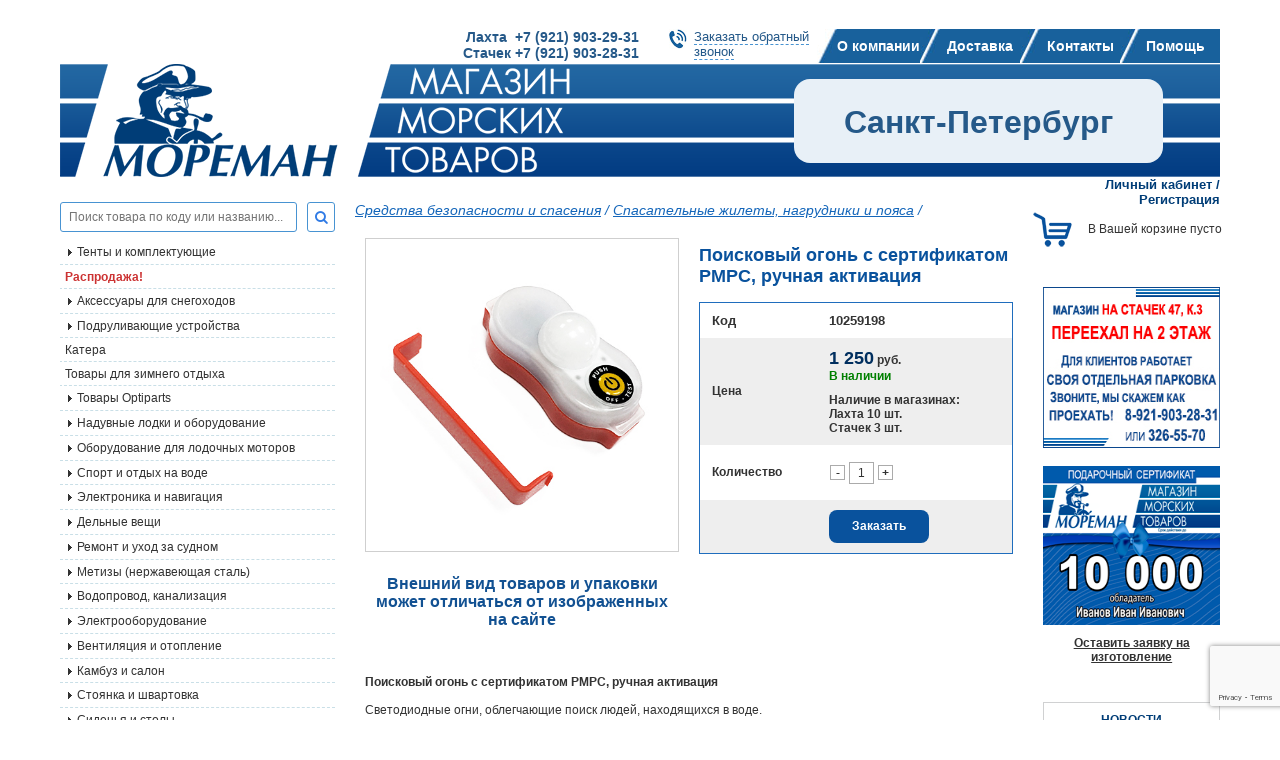

--- FILE ---
content_type: text/html; charset=WINDOWS-1251
request_url: https://moreman.spb.ru/?c=15614-poiskovyy-ogon-s-sertifikatom-rmrs-ruchnaya-aktivatsiya-10259198
body_size: 16393
content:
<!DOCTYPE html>
	<html>
	<head>
	<title>Поисковый огонь с сертификатом РМРС, ручная активация</title>
	<META name=keywords content=''>
	<META Name=Description Content='Поисковый огонь с сертификатом РМРС, ручная активация'>
	<META Content='text/html; charset=windows-1251' Http-equiv=Content-Type>
		<meta name='viewport' content='width=device-width, initial-scale=1.0' />
			<link rel='canonical' href='https://moreman.spb.ru/?c=15614-poiskovyy-ogon-s-sertifikatom-rmrs-ruchnaya-aktivatsiya-10259198' />
	<link href='/favicon.ico' rel='shortcut icon'>
		<link href='/css/bootstrap-grid-4.3.1.css' rel=stylesheet type=text/css>
	<link href='/css/reset.css' rel=stylesheet type=text/css>
	<link href='/css/flexslider.css' rel=stylesheet  type=text/css media=screen /><!--для слайдера-->
	<link href='/js/fancybox/jquery.fancybox.css' rel=stylesheet type=text/css>
	<link href='/css/dogovor.css' rel='stylesheet' type='text/css'>
	<link href='/css/styles.css' rel='stylesheet' type='text/css'>
	<link href='/libs/font-awesome/css/font-awesome.min.css' rel='stylesheet' type='text/css'>
	<link href='/css/a.css' rel='stylesheet' type='text/css'><!-- для древовидного меню без куки-->
	<link href='/js/greybox/gb_styles.css' rel=stylesheet type=text/css><!-- стили для изображений на темном фоне-->
	<link href='https://fonts.googleapis.com/css?family=Roboto+Condensed:400,700,700italic,400italic&subset=latin,cyrillic' rel='stylesheet' type='text/css'>
	 <link href='/ajax/libs/jqueryui/1.8/themes/base/jquery-ui.css' rel='stylesheet' type='text/css'>
	<link href='/libs/font-awesome/css/font-awesome.min.css' rel='stylesheet' type='text/css'><!-- иконочный шрифт и CSS-инструментарий -->
	 <!-- для смены последовательности -->
	 <script src='/ajax/libs/jquery/1.3.2/jquery.js' type='text/javascript'></script>
	 <script src='/ajax/libs/jqueryui/1.7.2/jquery-ui.js' type='text/javascript'></script>

	 <!-- 1. Подключим библиотеку jQuery (без нее jQuery UI не будет работать) -->
	 <script src='/ajax/libs/jquery/1.7/jquery.min.js' type='text/javascript'></script>
	 <script src='/ajax/libs/jqueryui/1.8/jquery-ui.min.js' type='text/javascript'></script>
	<script type='text/javascript'>
		$(document).ready(function() { 
			$('.minus').click(function () {
				var $input = $(this).parent().find('input');
				var count = parseInt($input.val()) - 1;
				count = count < 1 ? 1 : count;
				$input.val(count);
				$input.change();
				return false;
			});
			$('.plus').click(function () {
				var $input = $(this).parent().find('input');
				$input.val(parseInt($input.val()) + 1);
				$input.change();
				return false;
			});

			// hide #back-top first
			$('#back-top').hide();
			
			// fade in #back-top
			$(function () {
				$(window).scroll(function () {
					if ($(this).scrollTop() > 100) {
						$('#back-top').fadeIn();
					} else {
						$('#back-top').fadeOut();
					}
				});

				// scroll body to 0px on click
				$('#back-top a').click(function () {
					$('body,html').animate({
						scrollTop: 0
					}, 800);
					return false;
				});
			});
		});
	</script> <!-- Увеличить и уменьшить значение в поле input -->
	<script src='/js/jquery.helper.js' language=javascript type=text/javascript></script>
	<script src='/js/jquery.cookie.js' language=javascript type=text/javascript></script>
	<script src='/js/cart_script.js' language=javascript type=text/javascript></script><!-- для работы корзины заказов-->
		<script src="https://www.google.com/recaptcha/api.js?render=6Lf4eNgaAAAAAL8N27zekTTxse4R1jJ_rt6lpUtB"></script>
	<script src='/js/fancybox/jquery.fancybox.pack.js' language=javascript type=text/javascript></script>
	<script src='/js/jquery.maskedinput-1.3.js' language=javascript type=text/javascript></script><!-- для шаблонов input-->
	<script src='/js/ui/jquery.ui.core.js' language=javascript type=text/javascript></script><!--наверно для дат-->
	<script src='/js/jquery.ui-slider.js' language=javascript type=text/javascript></script><!-- для слайдера-->
	<script type=text/javascript>
		var GB_ROOT_DIR = '/js/greybox/';
	</script>
	<script type=text/javascript src='/js/greybox/AJS.js'></script>
	<script type=text/javascript src='/js/greybox/AJS_fx.js'></script>
	<script type=text/javascript src='/js/greybox/gb_scripts.js'></script>

	<script type=text/javascript>
		$(document).ready(function(){
			if ($currentMenu = $("ul#tree .current")) {
				//console.log($currentMenu.parents("li"));
				$currentMenu.parents("li").find("input:first").attr("checked", "checked");
			}
		});
		$(function() {
			$('.fancybox').fancybox();
			$('.fancybox_d').fancybox({
				'width':800, 
				'autoDimensions': false,
				'autoSize':false
			});
		});
	</script>
	</head><body>
	
								<script type="text/javascript">
									window.dataLayer=window.dataLayer||[]; 
									window.dataLayer.push({
										"ecommerce":
										{
											"currencyCode": "RUB",
											"detail": {
												"products":
													[{
														"id": "15614",
														"name": "Поисковый огонь с сертификатом РМРС, ручная активация",
														"price": "1250",
														"brand": "",
														"category": "",
													}]
											}
										}
									});
								</script>
	
			<div id='panel'>
				<div class='row'>
					<div class='col-9 d-flex align-items-center justify-content-between'>
						<div class='mobile_tel'>
							<div class="d-flex flex-column flex-sm-row bold ">
	<a href="tel:+79219032931" class="d-block text-decoration-none mr-2 my-2 mobile-phone">Лахта  +7 (921) 903-29-31</a>
	<a href="tel:+79219032831" class="d-block text-decoration-none my-2 mobile-phone">Стачек +7 (921) 903-28-31</a>
</div>
						</div>
					</div>
					<div class='col-3'>
						<div class='mob-close float-right'>
							<span></span>
							<span></span>
						</div>
					</div>
				</div>
				<ul class='menu'>
		<li>
			<a href='/?p=362-o-kompanii-v-spb'>О компании</a>
		</li>
		<li>
			<a href='/?p=363-dostavka-v-spb'>Доставка</a>
		</li>
		<li>
			<a href='/?p=364-kontakty-v-spb'>Контакты</a>
		</li>
		<li>
			<a href='javascript:void(0)'>Помощь</a>
			<div class='submenu'>
				<div class='back'><i class='fa fa-angle-left' aria-hidden='true'></i> НАЗАД</div>
				<!--<div class='back'><i class='fal fa-chevron-left'></i> НАЗАД</div>-->
				<ul>
		<li>
			<a href='/?p=575-aktivirovat-diskontnuyu-kartu'>Активировать дисконтную карту</a>
		</li>
		<li>
			<a href='/?p=578-oplata-s-pomoshchyu-bankovskoy-karty-na-sayte'>Оплата с помощью банковской карты на сайте</a>
		</li>
				</ul>
			</div>
		</li>
		<li>
			<a href='/?p=515-vaknsii'>Вакансии</a>
		</li>
				</ul>
			</div>
	<div class='d-none d-md-block'>
		<div class='container'>
			
			<div class='d-flex justify-content-end header_1'>
				<div class='header_tel'>
					<p class="bold">
	<a class="text-decoration-none header-phone" href="+79219032931">Лахта  +7 (921) 903-29-31</a><br />
	<a class="text-decoration-none header-phone" href="+79219032831">Стачек +7 (921) 903-28-31</a></p>
				</div>
				<div class='header_call'>
					<a href='#callback'  class='fancybox'>Заказать обратный<br>звонок</a>
				</div>
				<div class='gorizont-menu'>
		<ul class=topmenu>
				<li><a href='/?p=362-o-kompanii-v-spb' >О компании</a>
				<li><a href='/?p=363-dostavka-v-spb' >Доставка</a>
				<li><a href='/?p=364-kontakty-v-spb' >Контакты</a>
				<li><a href='/?p=514-pomoshch' >Помощь</a>
		</ul></div>
			</div>
		</div>
	</div>
	<div class='container'>
		<div class='d-flex justify-content-between align-items-center header'>
			<a href=/ class='d-block logo'>
				<img src=/images/logo.png class='d-block logo-image'>
			</a>
			<div class='header_right'><span class='m-auto'>Санкт-Петербург</span></div>
			<div class='d-block d-lg-none'>							
				<a href='#' id='a_menu_top' data-page='' data-lang='<!--{-div_lang_id-}-->' data-field='1' class='d-block mobile-menu__a'>
					<img src='/images/svg/menu/menu-three-line.svg' class='d-block' height=48px width='48px'>
				</a>
			</div>
		</div>
	</div>
	<div class='container'>
		<div class='row' container_text>
			<div class='col-12 col-lg-3 left_block_content order-0'>
				<div class='search_tov'>
					<!--<p>{-no-div_search-}:</p>-->
					<form action='/' method=GET>
					<input type=hidden id=name_page value='/?p=365-poisk'>
					<input type=hidden name=p value='365-poisk'>
					<div class='d-flex'>
						<input type=text id=livesearch placeholder='Поиск товара по коду или названию...' name='search_letters' >
						<button type="submit"><i class="fa fa-search blue"></i></button>
					</div>
					</form>
				</div>
				<div id=resSearch>
					<div class='center' id=loader></div>
				</div>
				
		<div id='verticalNav' class='d-flex d-lg-none w-100 justify-content-center navbar-vertical__div-title'>
			<div class='m-auto navbar-vertical__div-title-right'>
				<i class="fa fa-bars"></i>&nbsp;КАТАЛОГ ТОВАРОВ
			</div>
		</div>
		<div class='navbar-vertical__div'>
			<ul id='tree' class='tree'>
			<li class='first  folder  '><span class='label'><a href='/?p=864-tenty-i-komplektuyushchie'  >Тенты и комплектующие</a></span><input type='checkbox' id=subfolder864><label for='subfolder864'></label>
			<ul>
					<li class='first  file'><a href='/?p=865-tenty'>Тенты</a></li>
			</ul>
			<li class='  file  '><a href='/?p=494-skidki-na-sudovoe-oborudovanie' class='red bold' >Распродажа!</a></li>
			<li class='  folder  '><span class='label'><a href='/?p=611-aksessuary-dlya-snegohodov'  >Аксессуары для снегоходов</a></span><input type='checkbox' id=subfolder611><label for='subfolder611'></label>
			<ul>
					<li class='first  folder'><span class='label'><a href='/?p=616-sklizy-dlya-snegohodov'>Склизы для снегоходов</a></span><input type='checkbox' id=subfolder616><label for='subfolder616'></label>
			<ul>
					<li class='first  file'><a href='/?p=612-sklizy-arctic-cat'>Склизы Arctic Cat</a></li>
					<li class='  file'><a href='/?p=613-sklizy-brp'>Склизы BRP</a></li>
					<li class='  file'><a href='/?p=614-sklizy-polaris'>Склизы POLARIS</a></li>
					<li class='last  file'><a href='/?p=615-sklizy-yamaha'>Склизы YAMAHA</a></li>
			</ul>
					<li class='  folder'><span class='label'><a href='/?p=623-konki-lyzh-snegohodov'>Коньки лыж снегоходов</a></span><input type='checkbox' id=subfolder623><label for='subfolder623'></label>
			<ul>
					<li class='first  file'><a href='/?p=624-konki-lyzh-snegohodov-arctic-cat'>Коньки лыж снегоходов Arctic Cat</a></li>
					<li class='  file'><a href='/?p=625-konki-lyzh-snegohodov-brp'>Коньки лыж снегоходов BRP</a></li>
					<li class='  file'><a href='/?p=626-konki-lyzh-snegohodov-polaris'>Коньки лыж снегоходов Polaris</a></li>
					<li class='last  file'><a href='/?p=627-konki-lyzh-snegohodov-yamaha'>Коньки лыж снегоходов Yamaha</a></li>
			</ul>
					<li class='  folder'><span class='label'><a href='/?p=617-roliki-katki-zadney-podveski'>Ролики (катки) задней подвески для снегоходов</a></span><input type='checkbox' id=subfolder617><label for='subfolder617'></label>
			<ul>
					<li class='first  file'><a href='/?p=619-roliki-katki-zadney-podveski-brp'>Ролики (катки) задней подвески BRP</a></li>
					<li class='last  file'><a href='/?p=621-roliki-katki-zadney-podveski-yamaha'>Ролики (катки) задней подвески YAMAHA</a></li>
			</ul>
					<li class='  folder'><span class='label'><a href='/?p=634-opory-podushki-dvigatelya'>Опоры (подушки) двигателя для снегоходов</a></span><input type='checkbox' id=subfolder634><label for='subfolder634'></label>
			<ul>
					<li class='first  file'><a href='/?p=635-opora-podushka-dvigatelya-arctic-cat'>Опора (подушка) двигателя Arctic Cat</a></li>
					<li class='last  file'><a href='/?p=638-opora-podushka-dvigatelya-polaris'>Опора (подушка) двигателя Polaris</a></li>
			</ul>
					<li class='  file'><a href='/?p=665-vozdushnye-filtry-dlya-snegohodov'>Воздушные фильтры для снегоходов</a></li>
					<li class='  file'><a href='/?p=666-maslyanye-filtry-dlya-snegohodov'>Масляные фильтры для снегоходов</a></li>
					<li class='last  file'><a href='/?p=667-toplivnye-filtry-dlya-snegohodov'>Топливные фильтры для снегоходов</a></li>
			</ul>
			<li class='  folder  '><span class='label'><a href='/?p=804-podrulivayushchie-ustroystva'  >Подруливающие устройства</a></span><input type='checkbox' id=subfolder804><label for='subfolder804'></label>
			<ul>
					<li class='first  file'><a href='/?p=38-podrulivayushchie-ustroystva-laquolewmarraquo'>Подруливающие устройства «Lewmar»</a></li>
					<li class='last  file'><a href='/?p=45-podrulivayushchie-ustroystva-laquoquickraquo'>Подруливающие устройства «Quick»</a></li>
			</ul>
			<li class='  file  '><a href='/?p=822-katera'  >Катера</a></li>
			<li class='  file  '><a href='/?p=489-tovary-dlya-zimnego-otdyha'  >Товары для зимнего отдыха</a></li>
			<li class='  folder  '><span class='label'><a href='/?p=384-tovary-optiparts-morskoe-snaryazhenie'  >Товары Optiparts</a></span><input type='checkbox' id=subfolder384><label for='subfolder384'></label>
			<ul>
					<li class='first  file'><a href='/?p=403-hull-fittings-optiparts-fitingi'>Дельные вещи</a></li>
					<li class='  file'><a href='/?p=404-miscellaneous-raznoe'>Сопутствующие товары</a></li>
					<li class='last  file'><a href='/?p=407-spars-lonzherony'>Рангоут (мачты, гики, шпринты)</a></li>
			</ul>
			<li class='  folder  '><span class='label'><a href='/?p=2-naduvnye-lodki-i-oborudovanie'  >Надувные лодки и оборудование</a></span><input type='checkbox' id=subfolder2><label for='subfolder2'></label>
			<ul>
					<li class='first  file'><a href='/?p=817-aksessuary-dlya-naduvnyh-lodok'>Аксессуары для надувных лодок</a></li>
					<li class='  file'><a href='/?p=23-lodki-zodiac-dlya-sporta-i-otdyha'>Лодки «Zodiac» для спорта и отдыха</a></li>
					<li class='  folder'><span class='label'><a href='/?p=25-oborudovanie-dlya-lodok'>Оборудование для лодок</a></span><input type='checkbox' id=subfolder25><label for='subfolder25'></label>
			<ul>
					<li class='first  file'><a href='/?p=61-kronshteyny-vesla-uklyuchiny-ruchki-rymy'>Кронштейны, весла, уключины, ручки, рымы</a></li>
					<li class='  file'><a href='/?p=62-nasosy-klapany-probki'>Насосы, клапаны, пробки</a></li>
					<li class='last  file'><a href='/?p=63-sidenya-tenty-lestnitsy-oborudovanie-dlya-transportirovki'>Сиденья, тенты, лестницы, оборудование для транспортировки</a></li>
			</ul>
					<li class='  file'><a href='/?p=26-zapasnye-chasti-dlya-lodok'>Запасные части для лодок</a></li>
					<li class='  file'><a href='/?p=28-oborudovanie-dlya-lodok-borika'>Оборудование для лодок Borika</a></li>
					<li class='last  folder'><span class='label'><a href='/?p=510-lodki-moreman'>Лодки "Мореман"</a></span><input type='checkbox' id=subfolder510><label for='subfolder510'></label>
			<ul>
					<li class='first  file'><a href='/?p=513-aksessuary-lodki-moreman'>Аксессуары</a></li>
			</ul>
			</ul>
			<li class='  folder  '><span class='label'><a href='/?p=3-lodochnye-motory-i-oborudovanie'  >Оборудование для лодочных моторов</a></span><input type='checkbox' id=subfolder3><label for='subfolder3'></label>
			<ul>
					<li class='first  file'><a href='/?p=803-svechi_kupit'>Свечи</a></li>
					<li class='  folder'><span class='label'><a href='/?p=798-sistemy-distantsionnogo-upravleniya-gaz-revers'>СИСТЕМЫ ДИСТАНЦИОННОГО УПРАВЛЕНИЯ ГАЗ-РЕВЕРС</a></span><input type='checkbox' id=subfolder798><label for='subfolder798'></label>
			<ul>
					<li class='first  file'><a href='/?p=849-organayzery-dlya-trosov-du-i-kabeley'>ОРГАНАЙЗЕРЫ ДЛЯ ТРОСОВ ДУ И КАБЕЛЕЙ</a></li>
					<li class='  file'><a href='/?p=853-pulty-distantsionnogo-upravleniya_kupit'>ПУЛЬТЫ ДИСТАНЦИОННОГО УПРАВЛЕНИЯ</a></li>
					<li class='last  file'><a href='/?p=47-trosy-distantsionnogo-upravleniya'>Тросы дистанционного управления</a></li>
			</ul>
					<li class='  file'><a href='/?p=582-giroskopicheskie-stabilizatory-kachki'>Гироскопические стабилизаторы качки</a></li>
					<li class='  folder'><span class='label'><a href='/?p=757-trantsevye-plity'>ТРАНЦЕВЫЕ ПЛИТЫ</a></span><input type='checkbox' id=subfolder757><label for='subfolder757'></label>
			<ul>
					<li class='first  file'><a href='/?p=44-trantsevye-plity-podvodnye-krylya'>Транцевые плиты, подводные крылья</a></li>
			</ul>
					<li class='  folder'><span class='label'><a href='/?p=759-pribory'>ПРИБОРЫ</a></span><input type='checkbox' id=subfolder759><label for='subfolder759'></label>
			<ul>
					<li class='first  folder'><span class='label'><a href='/?p=48-pribory-moreman'>Приборы «Мореман»</a></span><input type='checkbox' id=subfolder48><label for='subfolder48'></label>
			<ul>
					<li class='first  file'><a href='/?p=337-aksessuary_kupit'>Аксессуары</a></li>
			</ul>
					<li class='  file'><a href='/?p=859-datchiki-urovnya-zhidkosti'>Датчики уровня жидкости</a></li>
					<li class='  file'><a href='/?p=872-ukazateli-urovnya-topliva'>Указатели уровня топлива</a></li>
					<li class='  folder'><span class='label'><a href='/?p=46-pribory-faria'>Приборы «Faria»</a></span><input type='checkbox' id=subfolder46><label for='subfolder46'></label>
			<ul>
					<li class='first  file'><a href='/?p=288-seriya-dress-white'>Серия «Dress white»</a></li>
					<li class='  file'><a href='/?p=289-seriya-professional-red'>Серия «Professional red»</a></li>
					<li class='  file'><a href='/?p=290-seriya-coral'>Серия «Coral»</a></li>
					<li class='  file'><a href='/?p=291-seriya-chesapeake-white-ss'>Серия «Chesapeake White SS»</a></li>
					<li class='last  file'><a href='/?p=292-aksessuary'>Аксессуары</a></li>
			</ul>
					<li class='last  folder'><span class='label'><a href='/?p=49-aksessuary-dlya-priborov'>Аксессуары для приборов</a></span><input type='checkbox' id=subfolder49><label for='subfolder49'></label>
			<ul>
					<li class='first  file'><a href='/?p=338-aksessuary-dlya-priborov-faria'>Аксессуары для приборов «Faria»</a></li>
					<li class='last  file'><a href='/?p=339-aksessuary-dlya-priborov-moreman'>Аксессуары для приборов «Мореман»</a></li>
			</ul>
			</ul>
					<li class='  file'><a href='/?p=769-grebnye-vinty-i-aksessuary'>ГРЕБНЫЕ ВИНТЫ И АКСЕССУАРЫ</a></li>
					<li class='  file'><a href='/?p=779-trantsevye-lifty'>ТРАНЦЕВЫЕ ЛИФТЫ</a></li>
					<li class='  file'><a href='/?p=790-trantsy-trantsevye-nakladki'>ТРАНЦЫ, ТРАНЦЕВЫЕ НАКЛАДКИ</a></li>
					<li class='  folder'><span class='label'><a href='/?p=34-rulevye-sistemy'>Рулевые системы</a></span><input type='checkbox' id=subfolder34><label for='subfolder34'></label>
			<ul>
					<li class='first  folder'><span class='label'><a href='/?p=69-rulevye-privody-gidravlicheskie'>Рулевые приводы гидравлические TELEFLEX</a></span><input type='checkbox' id=subfolder69><label for='subfolder69'></label>
			<ul>
					<li class='first  file'><a href='/?p=867-zapchasti-dlya-gidravlicheskih-rulevyh-sistem'>Запчасти для гидравлических рулевых систем</a></li>
			</ul>
					<li class='  file'><a href='/?p=70-rulevye-kolesa-i-shturvaly'>Рулевые колеса и штурвалы</a></li>
					<li class='  file'><a href='/?p=71-rulevye-privody-mehanicheskie'>Рулевые приводы механические</a></li>
					<li class='last  file'><a href='/?p=750-rulevye-privody-gidravlicheskie-mavimare'>Рулевые приводы гидравлические Mavimare</a></li>
			</ul>
					<li class='  file'><a href='/?p=50-sistema-upravleniya-sudnom-optimus-360'>Система управления судном «Optimus 360»</a></li>
					<li class='  file'><a href='/?p=37-pribory-teleflex-rasprodazha-bolee-ne-proizvodyatsya'>Приборы «Teleflex» (распродажа, более не производятся)</a></li>
					<li class='  folder'><span class='label'><a href='/?p=39-smazochnye-i-rashodnye-materialy'>Смазочные и расходные материалы</a></span><input type='checkbox' id=subfolder39><label for='subfolder39'></label>
			<ul>
					<li class='first  file'><a href='/?p=792-aksessuary_kupit_v_spb'>АКСЕССУАРЫ</a></li>
					<li class='  file'><a href='/?p=782-transmissionnoe-maslo'>ТРАНСМИССИОННОЕ МАСЛО</a></li>
					<li class='  file'><a href='/?p=776-smazki-i-prisadki'>СМАЗКИ И ПРИСАДКИ</a></li>
					<li class='  file'><a href='/?p=516-maslamotul'>Моторные масла MOTUL</a></li>
					<li class='  file'><a href='/?p=589-motornye-masla-yamalube'>Моторные масла YAMALUBE</a></li>
					<li class='  file'><a href='/?p=590-motornye-masla-quiksilver'>Моторные масла QUIKSILVER</a></li>
					<li class='  file'><a href='/?p=652-motornye-masla-liqui-moly'>Моторные масла Liqui moly</a></li>
					<li class='last  file'><a href='/?p=654-motornye-masla-moreman-'>Моторные масла "МОРЕМАН"</a></li>
			</ul>
					<li class='  file'><a href='/?p=568-toplivnye-sistemy'>Топливные системы</a></li>
					<li class='  file'><a href='/?p=40-toplivnye-baki-toplivnye-sistemy-i-armatura'>Топливные баки, топливные системы и арматура</a></li>
					<li class='  file'><a href='/?p=41-vyhlopnye-sistemy'>Выхлопные системы.</a></li>
					<li class='  folder'><span class='label'><a href='/?p=42-oborudovanie-dlya-ustanovki-i-perevozki-dvigateley'>Оборудование для установки и перевозки двигателей</a></span><input type='checkbox' id=subfolder42><label for='subfolder42'></label>
			<ul>
					<li class='first  file'><a href='/?p=791-telezhki-opory-zamki-dlya-plm'>ТЕЛЕЖКИ, ОПОРЫ, ЗАМКИ ДЛЯ ПЛМ</a></li>
			</ul>
					<li class='  file'><a href='/?p=43-grebnye-vinty'>Гребные винты</a></li>
					<li class='  file'><a href='/?p=53-anody-i-fitingi'>Аноды и фитинги</a></li>
					<li class='  folder'><span class='label'><a href='/?p=52-zapchasti'>Запчасти</a></span><input type='checkbox' id=subfolder52><label for='subfolder52'></label>
			<ul>
					<li class='first  file'><a href='/?p=561-zapchasti-raznoe-rasprodazha'>Запчасти, разное (распродажа)</a></li>
					<li class='last  folder'><span class='label'><a href='/?p=366-rashodnye-materialy-i-zapasnye-chasti-sierra-vse-motory'>Расходные материалы и запасные части Sierra (все моторы)</a></span><input type='checkbox' id=subfolder366><label for='subfolder366'></label>
			<ul>
					<li class='first  file'><a href='/?p=497-sistema-ohlazhdeniya-dvigatelya'>Система охлаждения двигателя</a></li>
			</ul>
			</ul>
					<li class='last  folder'><span class='label'><a href='/?p=370-svechi'>Свечи</a></span><input type='checkbox' id=subfolder370><label for='subfolder370'></label>
			<ul>
					<li class='first  folder'><span class='label'><a href='/?p=371-svechi-dlya-plm-yamaha'>Свечи для ПЛМ Yamaha</a></span><input type='checkbox' id=subfolder371><label for='subfolder371'></label>
			<ul>
					<li class='first  file'><a href='/?p=372-2-h-taktnye'>2-х тактные</a></li>
					<li class='last  file'><a href='/?p=373-4-h-taktnye_kupit'>4-х тактные</a></li>
			</ul>
					<li class='  folder'><span class='label'><a href='/?p=374-svechi-dlya-plm-suzuki'>Свечи для ПЛМ Suzuki</a></span><input type='checkbox' id=subfolder374><label for='subfolder374'></label>
			<ul>
					<li class='first  file'><a href='/?p=389-2-h-taktnye_kupit_v_spb'>2-х тактные</a></li>
					<li class='last  file'><a href='/?p=390-4-h-taktnye_kupit_v_spb_nedorogo'>4-х тактные</a></li>
			</ul>
					<li class='  folder'><span class='label'><a href='/?p=375-svechi-dlya-plm-tohatsu'>Свечи для ПЛМ Tohatsu</a></span><input type='checkbox' id=subfolder375><label for='subfolder375'></label>
			<ul>
					<li class='first  file'><a href='/?p=391-2-h-taktnye_kupit_v_spb_nedorogo'>2-х тактные</a></li>
					<li class='last  file'><a href='/?p=392-4-h-taktnye_kupit_v_spb_nedorogo_3y43w'>4-х тактные</a></li>
			</ul>
					<li class='  file'><a href='/?p=376-svechi-dlya-plm-honda'>Свечи для ПЛМ Honda</a></li>
					<li class='  folder'><span class='label'><a href='/?p=377-svechi-dlya-plm-mercury'>Свечи для ПЛМ Mercury</a></span><input type='checkbox' id=subfolder377><label for='subfolder377'></label>
			<ul>
					<li class='first  file'><a href='/?p=378-2-h-taktnye_kupit'>2-х тактные</a></li>
					<li class='last  file'><a href='/?p=388-4-h-taktnye_kupit_v_spb'>4-х тактные</a></li>
			</ul>
					<li class='  file'><a href='/?p=379-svechi-dlya-plm-evinrude'>Свечи для ПЛМ Evinrude</a></li>
					<li class='last  folder'><span class='label'><a href='/?p=380-svechi-dlya-plm-johnson'>Свечи для ПЛМ Johnson</a></span><input type='checkbox' id=subfolder380><label for='subfolder380'></label>
			<ul>
					<li class='first  file'><a href='/?p=393-2-h-taktnye_kupit_v_spb_nedorogo_dswkz'>2-х тактные</a></li>
					<li class='last  file'><a href='/?p=394-4-h-taktnye_kupit_v_spb_nedorogo_lx2gy'>4-х тактные</a></li>
			</ul>
			</ul>
			</ul>
			<li class='  folder  '><span class='label'><a href='/?p=5-sport-i-otdyh-na-vode'  >Спорт  и отдых на воде</a></span><input type='checkbox' id=subfolder5><label for='subfolder5'></label>
			<ul>
					<li class='first  file'><a href='/?p=89-spasatelnye-zhilety'>Спасательные жилеты</a></li>
					<li class='last  file'><a href='/?p=88-buksiruemye-ballony'>Буксируемые баллоны</a></li>
			</ul>
			<li class='  folder  '><span class='label'><a href='/?p=7-elektronika-i-navigatsiya'  >Электроника и навигация</a></span><input type='checkbox' id=subfolder7><label for='subfolder7'></label>
			<ul>
					<li class='first  file'><a href='/?p=870-ais-ais'>АИС(AIS)</a></li>
					<li class='  folder'><span class='label'><a href='/?p=763-audio-video'>АУДИО/ВИДЕО</a></span><input type='checkbox' id=subfolder763><label for='subfolder763'></label>
			<ul>
					<li class='first  file'><a href='/?p=764-dinamiki'>Динамики</a></li>
					<li class='  file'><a href='/?p=774-antenny-i-aksessuary'>Антенны и аксессуары</a></li>
					<li class='  file'><a href='/?p=777-mediaresivery'>Медиаресиверы</a></li>
					<li class='last  file'><a href='/?p=794-usiliteli'>Усилители</a></li>
			</ul>
					<li class='  file'><a href='/?p=126-instrumenty'>Инструменты</a></li>
					<li class='  file'><a href='/?p=128-audiotehnika'>Аудиотехника</a></li>
					<li class='  file'><a href='/?p=124-kompasy'>Компасы</a></li>
					<li class='  file'><a href='/?p=116-radiostantsii-rechnogo-diapazona'>Радиостанции речного диапазона</a></li>
					<li class='last  file'><a href='/?p=117-radiostantsii-morskogo-diapazona'>Радиостанции морского диапазона</a></li>
			</ul>
			<li class='  folder  '><span class='label'><a href='/?p=9-delnye-veshchi'  >Дельные вещи</a></span><input type='checkbox' id=subfolder9><label for='subfolder9'></label>
			<ul>
					<li class='first  file'><a href='/?p=145-delnye-veshchi-dlya-rybolovnyh-sudov'>Дельные вещи для рыболовных судов</a></li>
					<li class='  file'><a href='/?p=573-zapasnye-chasti-dlya-treylerov'>Запасные части для трейлеров</a></li>
					<li class='  file'><a href='/?p=155-utki-i-poluklyuzy'>Утки и полуклюзы</a></li>
					<li class='  file'><a href='/?p=154-uklyuchiny'>Уключины</a></li>
					<li class='  file'><a href='/?p=153-petli-zadvizhki-shchekoldy'>Петли, задвижки, щеколды</a></li>
					<li class='  file'><a href='/?p=152-kronshteyny-sergi-rymy'>Кронштейны, серьги, рымы</a></li>
					<li class='  file'><a href='/?p=151-ruchki-stupenki-skoby-kryuchki'>Ручки, ступеньки, скобы, крючки</a></li>
					<li class='  file'><a href='/?p=150-detali-leernogo-ograzhdeniya-i-tenta'>Детали леерного ограждения и тента</a></li>
					<li class='  file'><a href='/?p=149-vertlyugi-karabiny-talrepy-obzhimki-takelazhnye-skoby'>Вертлюги, карабины, талрепы, обжимки, такелажные скобы</a></li>
					<li class='  file'><a href='/?p=148-flagshtoki'>Флагштоки</a></li>
					<li class='  file'><a href='/?p=146-lyuki-illyuminatory'>Люки, иллюминаторы</a></li>
					<li class='  file'><a href='/?p=147-privalnye-brusya-i-profili'>Привальные брусья и профили</a></li>
					<li class='  file'><a href='/?p=156-lyuchki-organayzery-gorloviny'>Лючки, органайзеры</a></li>
					<li class='last  file'><a href='/?p=669-gorloviny'>Горловины</a></li>
			</ul>
			<li class='  folder  '><span class='label'><a href='/?p=8-remont-i-uhod-za-sudnom'  >Ремонт и уход за судном</a></span><input type='checkbox' id=subfolder8><label for='subfolder8'></label>
			<ul>
					<li class='first  folder'><span class='label'><a href='/?p=136-krepezh'>Крепеж</a></span><input type='checkbox' id=subfolder136><label for='subfolder136'></label>
			<ul>
					<li class='first  file'><a href='/?p=157-krepezh-metricheskiy'>Крепеж метрический</a></li>
					<li class='  file'><a href='/?p=158-krepezh-dyuymovyy'>Крепеж дюймовый</a></li>
					<li class='last  file'><a href='/?p=159-zastezhki-knopki-i-prochaya-furnitura-dlya-tentov'>Застежки, кнопки и прочая фурнитура для тентов</a></li>
			</ul>
					<li class='  folder'><span class='label'><a href='/?p=135-remont-pokraska-i-uhod'>Ремонт, покраска и уход</a></span><input type='checkbox' id=subfolder135><label for='subfolder135'></label>
			<ul>
					<li class='first  folder'><span class='label'><a href='/?p=749-lakokrasochnye-materialy-moreman-'>Лакокрасочные материалы "Мореман"</a></span><input type='checkbox' id=subfolder749><label for='subfolder749'></label>
			<ul>
					<li class='first  file'><a href='/?p=875-shpaklevki'>Шпаклевки</a></li>
					<li class='  file'><a href='/?p=850-grunty-i-shpaklevki'>Грунты и шпаклевки</a></li>
					<li class='  file'><a href='/?p=819-emali-i-laki'>Эмали и лаки</a></li>
					<li class='  file'><a href='/?p=823-neobrastayushchie-kraski_kupit_v_spb'>Необрастающие краски</a></li>
					<li class='last  file'><a href='/?p=824-rastvoriteli-i-spetsialnye-sredstva'>Растворители и специальные средства</a></li>
			</ul>
					<li class='  folder'><span class='label'><a href='/?p=142-lakokrasochnye-sostavy-international'>Лакокрасочные составы International</a></span><input type='checkbox' id=subfolder142><label for='subfolder142'></label>
			<ul>
					<li class='first  file'><a href='/?p=230-grunty-i-sredstva-borby-s-osmosom'>Грунты и средства борьбы с осмосом</a></li>
					<li class='  file'><a href='/?p=231-palubnye-i-tryumnye-kraski'>Палубные и трюмные краски</a></li>
					<li class='  file'><a href='/?p=232-neobrastayushchie-kraski'>Необрастающие краски</a></li>
					<li class='  file'><a href='/?p=233-shpatlevki'>Шпатлевки</a></li>
					<li class='  file'><a href='/?p=234-emali-i-podmalevki'>Эмали и подмалевки</a></li>
					<li class='  file'><a href='/?p=235-laki'>Лаки</a></li>
					<li class='last  file'><a href='/?p=236-rastvoriteli-i-spetsialnye-produkty'>Растворители и специальные продукты</a></li>
			</ul>
					<li class='  folder'><span class='label'><a href='/?p=139-lakokrasochnye-sostavy-hempel'>Лакокрасочные составы Hempel</a></span><input type='checkbox' id=subfolder139><label for='subfolder139'></label>
			<ul>
					<li class='first  file'><a href='/?p=327-laki_kupit'>Лаки</a></li>
					<li class='  file'><a href='/?p=328-grunty-shpaklevki-podmalevki-emali'>Грунты, шпаклевки, подмалевки, эмали</a></li>
					<li class='  file'><a href='/?p=329-neobrastayushchie-kraski_kupit'>Необрастающие краски</a></li>
					<li class='last  file'><a href='/?p=330-rastvoriteli-spetsialnye-sredstva-i-sredstva-uhoda'>Растворители, специальные средства и средства ухода</a></li>
			</ul>
					<li class='  file'><a href='/?p=140-germetiki-shpatlevki-klei-inyh-proizvoditeley'>Герметики, шпатлевки, клеи иных производителей</a></li>
					<li class='  file'><a href='/?p=818-lakokrasochnye-sostavy-stoppani'>Лакокрасочные составы STOPPANI</a></li>
					<li class='  file'><a href='/?p=141-remontnye-nabory-i-materialy'>Ремонтные наборы и материалы</a></li>
					<li class='  file'><a href='/?p=143-instrument'>Инструмент</a></li>
					<li class='last  folder'><span class='label'><a href='/?p=144-sredstva-uhoda'>Средства ухода</a></span><input type='checkbox' id=subfolder144><label for='subfolder144'></label>
			<ul>
					<li class='first  file'><a href='/?p=237-ochistiteli-i-shampuni'>Очистители и шампуни</a></li>
					<li class='  file'><a href='/?p=238-poliroli-vosstanoviteli-zashchitnye-sredstva'>Полироли, восстановители, защитные средства</a></li>
					<li class='  file'><a href='/?p=239-sredstva-dlya-tika'>Средства для тика</a></li>
					<li class='last  file'><a href='/?p=240-spetsialnye-sredstva'>Специальные средства</a></li>
			</ul>
			</ul>
					<li class='  file'><a href='/?p=137-palubnye-i-otdelochnye-pokrytiya'>Палубные и отделочные покрытия</a></li>
					<li class='last  file'><a href='/?p=138-tentovye-tkani-i-gibkoe-steklo'>Тентовые ткани и гибкое стекло</a></li>
			</ul>
			<li class='  folder  '><span class='label'><a href='/?p=429-metizy-nerzhaveyushchaya-stal'  >Метизы (нержавеющая сталь)</a></span><input type='checkbox' id=subfolder429><label for='subfolder429'></label>
			<ul>
					<li class='first  file'><a href='/?p=430-din-127-shayba-pruzhinnaya-grover'>DIN 127 Шайба пружинная (гровер) A4</a></li>
					<li class='  file'><a href='/?p=431-din-315-gayka-barashek'>DIN 315 Гайка-барашек A4</a></li>
					<li class='  file'><a href='/?p=432-din-6923-gayka-s-zubchatym-flantsem'>DIN 6923 Гайка с зубчатым фланцем A4</a></li>
					<li class='  file'><a href='/?p=433-din-7337-zaklepka-vytyazhnaya'>DIN 7337 Заклепка вытяжная A2</a></li>
					<li class='  file'><a href='/?p=434-din-7981-shurup-s-polukrugloy-golovkoy'>DIN 7981 Шуруп с полукруглой головкой A4</a></li>
					<li class='  file'><a href='/?p=435-din-7982-shurup-s-potaynoy-golovkoy'>DIN 7982 Шуруп с потайной головкой A4</a></li>
					<li class='  file'><a href='/?p=436-din-7983-shurup-s-polupotaynoy-golovkoy'>DIN 7983 Шуруп с полупотайной головкой A4</a></li>
					<li class='  file'><a href='/?p=437-din-85-vint-s-polukrugloy-golovkoy'>DIN 85 Винт с полукруглой головкой A4</a></li>
					<li class='  file'><a href='/?p=438-din-933-bolt-shestigrannyy-s-polnoy-rezboy'>DIN 933 Болт шестигранный с полной резьбой A4</a></li>
					<li class='  file'><a href='/?p=580-din-912-vint-s-tsilindricheskoy-golovkoy-i-vnutrennim-shestigrannikom'>DIN 912 Винт с цилиндрической головкой и внутренним шестигранником A2</a></li>
					<li class='  file'><a href='/?p=439-din-934-gayka'>DIN 934 Гайка A4</a></li>
					<li class='  file'><a href='/?p=440-din-94-shplint'>DIN 94 Шплинт A4</a></li>
					<li class='  file'><a href='/?p=441-din-965-vint-s-potaynoy-golovkoy'>DIN 965 Винт с потайной головкой A4</a></li>
					<li class='  file'><a href='/?p=442-din-966-vint-s-polupotaynoy-goovkoy'>DIN 966 Винт с полупотайной головкой</a></li>
					<li class='  file'><a href='/?p=482-din-985-gayka-samokontryashchayasya'>DIN 985 Гайка самоконтрящаяся A4</a></li>
					<li class='  file'><a href='/?p=483-din-9021-shayba-kuzovnaya'>DIN 9021 Шайба кузовная A4</a></li>
					<li class='last  file'><a href='/?p=586-din-125-shayba-a2'>DIN 125 Шайба А2</a></li>
			</ul>
			<li class='  folder  '><span class='label'><a href='/?p=10-vodoprovod-kanalizatsiya'  >Водопровод, канализация</a></span><input type='checkbox' id=subfolder10><label for='subfolder10'></label>
			<ul>
					<li class='first  folder'><span class='label'><a href='/?p=160-tryumnye-pompy'>Трюмные помпы</a></span><input type='checkbox' id=subfolder160><label for='subfolder160'></label>
			<ul>
					<li class='first  file'><a href='/?p=877-ruchnye'>Ручные</a></li>
					<li class='last  file'><a href='/?p=878-aeratory'>Аэраторы</a></li>
			</ul>
					<li class='  file'><a href='/?p=161-kanalizatsiya'>Канализация</a></li>
					<li class='  folder'><span class='label'><a href='/?p=162-sistemy-vodosnabzheniya'>Системы водоснабжения</a></span><input type='checkbox' id=subfolder162><label for='subfolder162'></label>
			<ul>
					<li class='first  file'><a href='/?p=876-nasosy-pompy-dlya-vody'>Насосы, помпы для воды</a></li>
					<li class='  file'><a href='/?p=858-smesiteli-leyki-dushi'>Смесители, лейки, души</a></li>
					<li class='last  file'><a href='/?p=863-shlangi-fitingi-krany-i-prochee'>Шланги, фитинги, краны и прочее</a></li>
			</ul>
					<li class='last  file'><a href='/?p=163-boylery'>Бойлеры</a></li>
			</ul>
			<li class='  folder  '><span class='label'><a href='/?p=11-elektrooborudovanie'  >Электрооборудование</a></span><input type='checkbox' id=subfolder11><label for='subfolder11'></label>
			<ul>
					<li class='first  folder'><span class='label'><a href='/?p=164-avtonomnye-generatory'>Автономные генераторы</a></span><input type='checkbox' id=subfolder164><label for='subfolder164'></label>
			<ul>
					<li class='first  file'><a href='/?p=274-zapasnye-chasti-i-aksessuary-dlya-elektrogeneratorov-kohler'>Запасные части и аксессуары для электрогенераторов «Kohler»</a></li>
			</ul>
					<li class='  file'><a href='/?p=768-navigatsionnye-ogni_kupit'>Навигационные огни</a></li>
					<li class='  file'><a href='/?p=802-gorny-i-signalnye-ustroystva'>Горны и сигнальные устройства</a></li>
					<li class='  file'><a href='/?p=165-zaryadnye-ustroystva-i-invertery'>Зарядные устройства и инвертеры</a></li>
					<li class='  file'><a href='/?p=166-kabeli-i-soedinitelnaya-armatura'>Кабели и соединительная арматура</a></li>
					<li class='  file'><a href='/?p=167-vyklyuchateli-predohraniteli-i-aksessuary'>Выключатели, предохранители и аксессуары</a></li>
					<li class='  file'><a href='/?p=168-akkumulyatory-i-aksessuary'>Аккумуляторы и аксессуары</a></li>
					<li class='  file'><a href='/?p=169-vnutrennee-osveshchenie-i-bryzgozashchishchennye-svetilniki'>Внутреннее освещение и брызгозащищенные светильники</a></li>
					<li class='  folder'><span class='label'><a href='/?p=170-navigatsionnye-ogni'>Навигационные огни</a></span><input type='checkbox' id=subfolder170><label for='subfolder170'></label>
			<ul>
					<li class='first  file'><a href='/?p=640-bortovye-ogni'>Бортовые огни</a></li>
					<li class='  file'><a href='/?p=641-gakabortnye-ogni'>Гакабортные огни (кормовые)</a></li>
					<li class='  file'><a href='/?p=642-klotikovye-ogni'>Клотиковые огни (круговые)</a></li>
					<li class='last  file'><a href='/?p=643-topovye-ogni'>Топовые огни</a></li>
			</ul>
					<li class='  file'><a href='/?p=171-stekloochistiteli-i-signalnye-ustroystva'>Стеклоочистители</a></li>
					<li class='last  file'><a href='/?p=172-fary-iskateli-prozhektory-podvodnyy-svet'>Фары-искатели, прожекторы, подводный свет</a></li>
			</ul>
			<li class='  folder  '><span class='label'><a href='/?p=12-ventilyatsiya-i-otoplenie'  >Вентиляция и отопление</a></span><input type='checkbox' id=subfolder12><label for='subfolder12'></label>
			<ul>
					<li class='first  folder'><span class='label'><a href='/?p=173-ventilyatsiya'>Вентиляция</a></span><input type='checkbox' id=subfolder173><label for='subfolder173'></label>
			<ul>
					<li class='first  file'><a href='/?p=655-vlagozashchishchennye-ventilyatory'>Влагозащищенные вентиляторы</a></li>
					<li class='  file'><a href='/?p=656-ventilyatsionnye-golovki'>Вентиляционные головки</a></li>
					<li class='last  file'><a href='/?p=657-ventilyatsionnye-reshetki'>Вентиляционные решетки</a></li>
			</ul>
					<li class='  file'><a href='/?p=783-lyuki-illyuminatory_kupit'>Запасные детали для палубных люков Lewmar</a></li>
					<li class='  file'><a href='/?p=174-obogrevateli'>Обогреватели</a></li>
					<li class='last  file'><a href='/?p=175-konditsionery-i-klimaticheskie-sistemy'>Кондиционеры и климатические системы</a></li>
			</ul>
			<li class='  folder  '><span class='label'><a href='/?p=13-kambuz-i-salon'  >Камбуз и салон</a></span><input type='checkbox' id=subfolder13><label for='subfolder13'></label>
			<ul>
					<li class='first  file'><a href='/?p=176-gotovka-na-otkrytom-vozduhe'>Готовка на открытом воздухе</a></li>
					<li class='  file'><a href='/?p=178-hozyaystvennaya-utvar'>Хозяйственная утварь</a></li>
					<li class='  file'><a href='/?p=180-vodo-i-bryzgozashchishchennye-chehly-i-sumki'>Водо- и брызгозащищенные чехлы и сумки</a></li>
					<li class='  folder'><span class='label'><a href='/?p=182-posuda-stolovye-pribory-i-aksessuary'>Посуда, столовые приборы и аксессуары</a></span><input type='checkbox' id=subfolder182><label for='subfolder182'></label>
			<ul>
					<li class='first  file'><a href='/?p=529-bokaly-i-stakany'>Бокалы и стаканы</a></li>
					<li class='  file'><a href='/?p=530-nabory-posudy'>Наборы посуды</a></li>
					<li class='  file'><a href='/?p=531-podstavki-pod-posudu'>Подставки под посуду</a></li>
					<li class='last  file'><a href='/?p=532-stolovye-pribory'>Столовые приборы</a></li>
			</ul>
					<li class='last  file'><a href='/?p=183-postelnye-prinadlezhnosti-i-aksessuary'>Постельные принадлежности и аксессуары</a></li>
			</ul>
			<li class='  folder  '><span class='label'><a href='/?p=14-stoyanka-i-shvartovka'  >Стоянка и швартовка</a></span><input type='checkbox' id=subfolder14><label for='subfolder14'></label>
			<ul>
					<li class='first  file'><a href='/?p=185-shlyupbalki_kupit'>Шлюпбалки</a></li>
					<li class='  file'><a href='/?p=574-zapasnye-chasti-dlya-treylerov_kupit'>Запасные части для трейлеров</a></li>
					<li class='  folder'><span class='label'><a href='/?p=195-lestnitsy-platformy-bagry'>Трапы, платформы, багры</a></span><input type='checkbox' id=subfolder195><label for='subfolder195'></label>
			<ul>
					<li class='first  file'><a href='/?p=202-trapy-i-platformy'>Трапы и платформы</a></li>
					<li class='last  file'><a href='/?p=203-vesla-bagry'>Весла, багры</a></li>
			</ul>
					<li class='  file'><a href='/?p=194-krantsy-i-bui'>Кранцы, буи, амортизаторы</a></li>
					<li class='  file'><a href='/?p=193-tsepi'>Цепи</a></li>
					<li class='  file'><a href='/?p=192-trosy'>Тросы</a></li>
					<li class='  folder'><span class='label'><a href='/?p=191-yakornye-lebedki'>Якорные лебедки</a></span><input type='checkbox' id=subfolder191><label for='subfolder191'></label>
			<ul>
					<li class='first  file'><a href='/?p=198-yakornye-lebedki-quick'>Якорные лебедки Quick</a></li>
					<li class='  file'><a href='/?p=569-yakornye-lebedki-moreman'>Якорные лебедки "Мореман"</a></li>
					<li class='  file'><a href='/?p=201-yakornye-lebedki-lewmar'>Якорные лебедки Lewmar</a></li>
					<li class='last  file'><a href='/?p=200-aksessuary-dlya-yakornyh-lebedok'>Аксессуары для якорных лебедок</a></li>
			</ul>
					<li class='  folder'><span class='label'><a href='/?p=190-yakorya'>Якоря</a></span><input type='checkbox' id=subfolder190><label for='subfolder190'></label>
			<ul>
					<li class='first  file'><a href='/?p=851-koshka'>Кошка</a></li>
					<li class='last  file'><a href='/?p=852-bryusa'>Брюса</a></li>
			</ul>
					<li class='  file'><a href='/?p=189-uklyuchiny_kupit'>Уключины</a></li>
					<li class='  file'><a href='/?p=188-utki-i-poluklyuzy_kupit'>Утки и полуклюзы</a></li>
					<li class='  file'><a href='/?p=197-roulsy'>Роульсы</a></li>
					<li class='last  file'><a href='/?p=670-brusya-privalnye'>Брусья привальные</a></li>
			</ul>
			<li class='  folder  '><span class='label'><a href='/?p=15-sidenya-i-stoly'  >Сиденья и столы</a></span><input type='checkbox' id=subfolder15><label for='subfolder15'></label>
			<ul>
					<li class='first  folder'><span class='label'><a href='/?p=204-sideniya'>Сиденья</a></span><input type='checkbox' id=subfolder204><label for='subfolder204'></label>
			<ul>
					<li class='first  file'><a href='/?p=854-stoyki-osnovaniya-platformy-krepleniya-dlya-kresel'>Стойки, основания, платформы, крепления для кресел</a></li>
					<li class='last  file'><a href='/?p=857-kresla-sidenya'>Кресла, сиденья</a></li>
			</ul>
					<li class='  file'><a href='/?p=534-stoyki-i-sharniry-dlya-sideniy'>Стойки и шарниры для сидений</a></li>
					<li class='last  file'><a href='/?p=205-stoly'>Столы</a></li>
			</ul>
			<li class='  folder  '><span class='label'><a href='/?p=16-oborudovanie-dlya-parusnyh-sudov'  >Оборудование для парусных судов</a></span><input type='checkbox' id=subfolder16><label for='subfolder16'></label>
			<ul>
					<li class='first  file'><a href='/?p=206-shkotovye-lebedki-i-aksessuary'>Шкотовые лебедки и аксессуары</a></li>
					<li class='  file'><a href='/?p=207-shturvaly'>Штурвалы</a></li>
					<li class='  file'><a href='/?p=208-flyugarki-i-koldunchiki'>Флюгарки и колдунчики</a></li>
					<li class='  file'><a href='/?p=209-bloki'>Блоки</a></li>
					<li class='  file'><a href='/?p=210-pogony-karetki-stopory-organayzery'>Погоны, каретки, стопоры, органайзеры</a></li>
					<li class='  file'><a href='/?p=211-vertlyugi-karabiny-talrepy-obzhimki-takelazhnye-skoby_kupit'>Вертлюги, карабины, талрепы, обжимки, такелажные скобы</a></li>
					<li class='  file'><a href='/?p=212-trosy-faly-shkoty'>Тросы, фалы, шкоты</a></li>
					<li class='last  file'><a href='/?p=213-prochee-oborudovanie-dlya-parusnyh-sudov'>Прочее оборудование для парусных судов</a></li>
			</ul>
			<li class='  folder  '><span class='label'><a href='/?p=17-sredstva-bezopasnosti-i-spaseniya'  >Средства безопасности и спасения</a></span><input type='checkbox' id=subfolder17><label for='subfolder17'></label>
			<ul>
					<li class='first  file'><a href='/?p=215-spasatelnye-krugi-i-bui'>Спасательные круги и буи</a></li>
					<li class=' current file'><a href='/?p=216-spasatelnye-zhilety-nagrudniki-i-poyasa'>Спасательные жилеты, нагрудники и пояса</a></li>
					<li class='  file'><a href='/?p=217-brosatelnye-kontsy-i-strahovochnye-obvyazki'>Бросательные концы и страховочные обвязки</a></li>
					<li class='last  file'><a href='/?p=218-signalnye-sredstva'>Сигнальные средства</a></li>
			</ul>
			<li class='  folder  '><span class='label'><a href='/?p=18-odezhda-obuv'  >Одежда</a></span><input type='checkbox' id=subfolder18><label for='subfolder18'></label>
			<ul>
					<li class='first  file'><a href='/?p=795-perchatki'>Перчатки</a></li>
					<li class='  file'><a href='/?p=369-telnyashki'>Тельняшки</a></li>
					<li class='last  file'><a href='/?p=223-sumki-i-aksessuary'>Сумки и аксессуары</a></li>
			</ul>
			<li class='  folder  '><span class='label'><a href='/?p=19-suveniry-i-pechatnye-izdaniya'  >Сувениры и печатные издания</a></span><input type='checkbox' id=subfolder19><label for='subfolder19'></label>
			<ul>
					<li class='first  folder'><span class='label'><a href='/?p=227-suveniry'>Сувениры</a></span><input type='checkbox' id=subfolder227><label for='subfolder227'></label>
			<ul>
					<li class='first  file'><a href='/?p=552-flagi'>Флаги</a></li>
					<li class='  file'><a href='/?p=553-golovnye-ubory'>Головные уборы</a></li>
					<li class='  file'><a href='/?p=555-breloki'>Брелоки</a></li>
					<li class='  file'><a href='/?p=556-ryndy'>Рынды</a></li>
					<li class='last  file'><a href='/?p=557-raznoe'>Разное</a></li>
			</ul>
					<li class='  file'><a href='/?p=549-nozhi'>Ножи</a></li>
					<li class='  file'><a href='/?p=228-vodo-i-bryzgozashchishchennye-chehly-i-sumki_kupit'>Водо- и брызгозащищенные чехлы и сумки</a></li>
					<li class='last  file'><a href='/?p=229-knigi-i-zhurnaly'>Книги и журналы</a></li>
			</ul>
			<li class='  file  class_blue'><a href='/?p=416-otzyvy'  >Оставить отзыв</a></li>
			<li class='last  file  class_blue'><a href='/?p=515-vaknsii'  >Вакансии</a></li>
			</ul>
		</div>
				<!--{-div_anons-}-->
				
			</div>
			<div class='col-12 col-lg-7 order-2 order-lg-1 main_content'>
				<!--{-div_slider-}-->
				<!--{-div_main_part-}-->
				
		<div class='tropa'><a href='/?p=17-sredstva-bezopasnosti-i-spaseniya'>Средства безопасности и спасения</a> / <a href='/?p=216-spasatelnye-zhilety-nagrudniki-i-poyasa'>Спасательные жилеты, нагрудники и пояса</a> / 
		</div>
				
				
				<!--{-div_blank-}-->
				<!--{-div_text_one-}-->
				<!--{-div_action_items-}-->
				<!--{-div_upload_files-}-->
				<!--{-div_poisk_result-}-->
				<!--{-div_dop_goriz_podmenu-}-->
				<!--{-div_otvet_gost-}-->
				<!--{-div_type_text-}-->
				<!--{-div_mapsitetext-}-->
				<!--{-div_text1_sm-}-->
				<!--{-div_img_big-}-->
				<!--{-div_text1_big-}-->
				<!--{-div_blanktext-}-->
				<!--{-div_text22-}-->
				<!--{-div_textcat-}-->
				<!--{-div_textcat_center-}-->
				<!--{-div_dopolpages-}-->
				<!--{-div_podnimu-}-->
				<!--{-div_goriz_podmenu-}-->
				<!--{-div_avto_podmenu-}-->
				<!--{-div_ramka_podmenu-}-->
				<!--{-div_bez_podmenu-}-->
				
						<div class='container' id=position>
							<div class='row'>
								<div class='col-12 col-md-6'>											   
									
		<div class=catimg>
			<a href='/imgcatalog/poiskovyy-ogon-s-sertifikatom-rmrs-ruchnaya-aktivatsiya-15614katalog_big.jpg' rel=gb_imageset[nice_pics]>
				<IMG alt='Поисковый огонь с сертификатом РМРС, ручная активация'  SRC='/imgcatalog/poiskovyy-ogon-s-sertifikatom-rmrs-ruchnaya-aktivatsiya-15614katalog_big.jpg'  title='Поисковый огонь с сертификатом РМРС, ручная активация'  id=product15614>
			</a>
			<div class='bold' style='margin: 0px 0 20px 0; color: #125192; font-size: 1.0rem;'>Внешний вид товаров и упаковки может отличаться от изображенных на сайте</div>
		</div><br style=clear:both;>
								
								</div>
								<div class='col-12 col-md-6'>
								<form name=corforma metod=post>
									<INPUT TYPE=hidden name=idcat value=15614>
									<INPUT TYPE=hidden name=catcena value=1250>
									<h1 class=chapter>Поисковый огонь с сертификатом РМРС, ручная активация</h1>
									<table width=100% class='zakaz_info'>
									<tr>
										<td>Код</td>
										<td><span class='bold'>10259198</span></td>
									</tr>
								<tr>
									<td>Цена</td>
								<td>
									<span class='px18 blue_dark'>  1 250</span> руб.
										<br>
							<div>
								<span class='green bold c_help'>В наличии</span>
								<div style='margin-top:10px;'>Наличие в магазинах:</div>
								<div>
									Лахта 10 шт.<br>
									Стачек 3 шт.
								</div>
							</div> 
									</td>
								</tr>
								<tr>
									<td>Количество</td> 
									<td>
										<div>
											<span class=minus>-</span>
											<input type=text value='1' id='count' name='count' class=inpstyle>
											<span class=plus>+</span>
										</div>
									</td>
								</tr>
								<tr>
									<td></td>
									<td>
										<!--  передача в корзину ID товара -->
										<div class='to-cart' id=cart onClick="makeOrder({
											id: '15614', 
											count: $('#count').val(), 
											cena: '1250', 
											name: 'Поисковый огонь с сертификатом РМРС, ручная активация', 
											articl: '10259198' 
											},'');
											this.blur();
											return false;" for='15614'>Заказать</div>
							
										<noscript>
											<div class=noscript>
												У Вас отключен JavaScript и поэтому Ваш браузер не принимает cookies. Если Вы хотите положить товары в Вашу тележку и купить их, то Вам необходимо включить поддержку JavaScript в Вашем браузере.
											</div>
										</noscript>
										<!--  конец передачи в корзину ID товара -->
									</td>
								</tr>
								</table>
								<div style='display: none;'>
									<div class='b-modal2' id='examplemodal'>
										<div class=smeta_dob_chpt>Товар Поисковый огонь с сертификатом РМРС, ручная активация добавлен в корзину заказов</div>
										<p>Вы можете перейти к оформлению заказа или продолжить покупки.</p><a href=/kabinet/order.php><div class=b-modal_close2>Перейти в корзину</div></a>	
											<div class='b-modal_close2 arcticmodal-close'>Продолжить покупки</div>
										</div>
									</div>
								</form></div>
							</div>
							<div class='row'>
								<div class='col-12'>
									<p><b>Поисковый огонь с сертификатом РМРС, ручная активация</b></p><p>Светодиодные огни, облегчающие поиск людей, находящихся в воде.&nbsp;</p><p>Крепятся к спасательным жилетам.</p><p>Включаются вручную.&nbsp;</p><p>Время непрерывной работы - не менее 8 часов.&nbsp;</p><p>Имеют сертификат: Россйского Морского Регистра Судоходства (РМРС).</p><p><strong>Страна-производитель:</strong> Россия.</p>
								</div>
							</div>
						</div>
				<!--{-div_glubcat-}-->
				<!--{-div_glubcatalogtext-}-->
				
				
				<!--{-div_text_2-}-->
				
				<!--{-div_catreturn-}-->
				<!--{-div_pagereturn-}-->
			</div>
			<div class='col-12 col-lg-2 order-1 order-lg-2' right_block_content>
				<div class='row flex-column flex-sm-row flex-lg-column justify-content-between align-items-center'>
					<div class='col order-0 order-md-1 order-lg-0 vhod'>
						
		<a href='/kabinet/kabinet.php'>Личный кабинет</a> / <a href='/kabinet/registration.php'>Регистрация</a>			
					</div>
				<!-- миникорзина -->
					<div class='col order-1 order-md-0 order-lg-1 cart_in_menu' id=minicart>
						<a href='/kabinet/order.php'><img src='/images/cart.png' align=left>
							<div id=item_in_cart>В Вашей корзине пусто</div>
						</a>
					</div>
				</div>
				<div id='newsAnons' class='d-flex d-lg-none w-100 justify-content-center navbar-vertical__div-title'>
					<div class='m-auto navbar-vertical__div-title-right'>
						<i class="fa fa-bars"></i>&nbsp;Анонсы и новости
					</div>
				</div>
				<div class='right-news-anons'>
					<!-- конец миникорзины -->
					<div class='sertifikat'>
						<center><img alt="магазин переехал на 2 этаж" src="https://moreman.spb.ru/paste/l6edlcrsqjd633ux_58.jpg" style="width: 225px; height: 161px; margin-top: 15px; margin-bottom: 15px;" /><br />
<img alt=" " src="/manual/imennoy-sertifikat-finalnyy.png" style="width: 225px; height: 159px;" /><br />
<a class="d-block bold py-2" href="/?p=486-podarochnyy-sertifikat#zayavka">Оставить заявку на изготовление</a></center>
					</div>
					
			<div class='container_otz'>
				<h4><a href='/?p=422-novosti'>НОВОСТИ</a></h4>
				<div class='news'>
					<div class='reviews_item_chapter'>Праздничные выходные</div>
					<div>30 декабря 2025г.</div>
					<div class='r_body'></div>
					<div class='r_body'><p><strong>С 31.12.2025 по 11.01.2026 магазины не работают.</strong></p></div>
					<!--<div><a href='/?c=25502-prazdnichnye-vyhodnye'>Читать полностью</a></div>-->
				</div>
			</div>

					<div class='podpiska'>
						<p>Подписаться на новости</p>
						<input id='newsEmail' placeholder='E-mail' type='text'>
						<div class='podpiska_btn'><input type='submit' id=submitNews value='Подписаться'></div>
						<div id=resNews></div>
					</div>
					
			<div class='container_otz'>
				<h4><a href='/?p=416-otzyvy'>ОТЗЫВЫ</a></h4>
				<div class='str_otziv str_otziv_l' onClick="takeReview({id:  $('#current_id').val(),  direct: 'left' });this.blur();return false;"><i class='fa fa-angle-left'></i></div>

				<div class='str_otziv str_otziv_r' onClick="takeReview({id:  $('#current_id').val(),  direct: 'right' });this.blur();return false;"><i class='fa fa-angle-right'></i></div>

				<div id='reviews_item'>
					<input type='hidden' id=current_id value='72'></input>
					<div class='reviews_item_chapter'>Сема</div>
					17 ноября 2022г.<br><img src=/images/r_star.png><img src=/images/r_star.png><img src=/images/r_star.png><img src=/images/r_star.png><img src=/images/r_star.png>
				<div class='r_body'>Супер!...</div>
					<a href='/?r=72-_review_72'>Читать полностью...</a>
				</div>
			</div>
				</div>
			</div>
		</div>
	</div>
	<div class='footer'>
		<div class='container'>
			<div class='row'>
				<div class='col-12 col-lg-6 col-xl-3' float_left>
					<p>«Мореман» <br>Санкт-Петербург  2013-2026гг.</p>
				</div>
				<div class='col-12 col-lg-6 col-xl-4' float_left>
					<img src='/images/HorizontalLogos.png' style='max-width: 100%; max-height: 100%;'>
				</div>
				<div class='col-12 col-lg-6 col-xl-5' float_left>
					<div class="d-flex flex-column flex-sm-row align-items-center">
	<div class="d-flex align-items-center mr-lg-3">
		<div class="p-2">
			<strong>Лахта</strong></div>
		<div class="p-2 bold">
			<a class="py-2 d-block text-decoration-none" href="tel:+79219032931">+7 (921) 903-29-31</a>
			<a class="d-block text-decoration-none" href="tel:+78124968909">+7 (812) 496-89-09 </a></div>
	</div>
	<div class="d-flex align-items-center">
		<div class="p-2">
			<a class="text-decoration-none" href="tel:+78124968909"><strong>Стачек</strong></a></div>
		<div class="p-2 bold">
			<a class="py-2 d-block text-decoration-none" href="tel:+79219032831">+7 (921) 903-28-31</a>
			<a class="d-block text-decoration-none" href="tel:+78123265570">+7 (812) 326-55-70 </a></div>
	</div>
</div>
				</div>
				<div class='d-flex col-12 col-lg-6 col-xl-4 align-items-center' float_right>
					<div style='line-height:18px; font-weight: bold;font-size:14px;'>Принимаем к оплате: </div>
					<div><img src=/images/visa-card.jpg align=right style='max-width: 100%; max-height: 100%;'></div>
					<div></div>
				</div>
			</div>
		</div>		
	</div>

	<!--{no-div_design_top-}--> <!-- языковый дизайн сверху -->
	<!--{no-div_langs-}--> <!-- переключение между языковыми версиями -->
	<!--{-no-div_bot_menu-}--> <!-- нижнее меню -->
	<!--{-no-div_texthref-}--> <!-- ссылки клуба -->
		<input type='checkbox' id='togglebox'>
		<nav id='expand-fullpagemenu'>
			<label for='togglebox' id='closex'>Close</label>
		</nav>
	<div id='back-top'>
		<a href='#top'></a>
	</div>

	<!-- форма обратной связи -->
	<div class='callback_form' id='callback'>
		<h3>Заказать обратный звонок</h3>
		<p class='center'>* - обязательно для заполнения</p>
		<div class='form-order-notice text-center font-weight-bold pb-3'></div>
		<form  id='form_callback'>
			<!-- Hidden Required Fields -->
			<input type='hidden' id=google_token name='google_token' value='navigator'>
			<input type='hidden' name='project_name' value='Мореман'>
			<input type='hidden' name='admin_email' value='piter@moreman.spb.ru'>
			<input type='hidden' name='form_subject' value='Заявка на обратный звонок'>
			<!-- END Hidden Required Fields -->
			<p>Ваше имя*</p><input type='text' name='Имя' placeholder='Ваше имя' required>
			<p>Телефон*</p><input type='text' name='Телефон' placeholder='Телефон' required>
			<!--<input type='submit' value='Оставить заявку' class=''>-->
			<p><button>Отправить</button></p>
		</form>
	</div>
	<!-- Yandex.Metrika counter -->
	<script type="text/javascript" >
	(function (d, w, c) {
		(w[c] = w[c] || []).push(function() {
			try {
				w.yaCounter31245038 = new Ya.Metrika2({
					id:31245038,
					clickmap:true,
					trackLinks:true,
					accurateTrackBounce:true,
					webvisor:true,
					ecommerce:"dataLayer"
				});
			} catch(e) { }
		});
		var n = d.getElementsByTagName("script")[0],
			s = d.createElement("script"),
			f = function () { n.parentNode.insertBefore(s, n); };
		s.type = "text/javascript";
		s.async = true;
		s.src = "https://mc.yandex.ru/metrika/tag.js";
		if (w.opera == "[object Opera]") {
			d.addEventListener("DOMContentLoaded", f, false);
		} else { f(); }
	})(document, window, "yandex_metrika_callbacks2");
	</script>
	<noscript><div><img src="https://mc.yandex.ru/watch/31245038" style="position:absolute; left:-9999px;" alt="" /></div></noscript>
	<!-- /Yandex.Metrika counter -->

	<!-- BEGIN JIVOSITE CODE {literal} -->
	<script type='text/javascript'>
	(function(){ var widget_id = 'VOJ8vEs4sc';
	var s = document.createElement('script'); s.type = 'text/javascript'; s.async = true; s.src = '//code.jivosite.com/script/widget/'+widget_id; var ss = document.getElementsByTagName('script')[0]; ss.parentNode.insertBefore(s, ss);})();</script>
	<!-- {/literal} END JIVOSITE CODE -->

</body>
</html>

--- FILE ---
content_type: text/html; charset=utf-8
request_url: https://www.google.com/recaptcha/api2/anchor?ar=1&k=6Lf4eNgaAAAAAL8N27zekTTxse4R1jJ_rt6lpUtB&co=aHR0cHM6Ly9tb3JlbWFuLnNwYi5ydTo0NDM.&hl=en&v=PoyoqOPhxBO7pBk68S4YbpHZ&size=invisible&anchor-ms=20000&execute-ms=30000&cb=scxcmyctjkqc
body_size: 48620
content:
<!DOCTYPE HTML><html dir="ltr" lang="en"><head><meta http-equiv="Content-Type" content="text/html; charset=UTF-8">
<meta http-equiv="X-UA-Compatible" content="IE=edge">
<title>reCAPTCHA</title>
<style type="text/css">
/* cyrillic-ext */
@font-face {
  font-family: 'Roboto';
  font-style: normal;
  font-weight: 400;
  font-stretch: 100%;
  src: url(//fonts.gstatic.com/s/roboto/v48/KFO7CnqEu92Fr1ME7kSn66aGLdTylUAMa3GUBHMdazTgWw.woff2) format('woff2');
  unicode-range: U+0460-052F, U+1C80-1C8A, U+20B4, U+2DE0-2DFF, U+A640-A69F, U+FE2E-FE2F;
}
/* cyrillic */
@font-face {
  font-family: 'Roboto';
  font-style: normal;
  font-weight: 400;
  font-stretch: 100%;
  src: url(//fonts.gstatic.com/s/roboto/v48/KFO7CnqEu92Fr1ME7kSn66aGLdTylUAMa3iUBHMdazTgWw.woff2) format('woff2');
  unicode-range: U+0301, U+0400-045F, U+0490-0491, U+04B0-04B1, U+2116;
}
/* greek-ext */
@font-face {
  font-family: 'Roboto';
  font-style: normal;
  font-weight: 400;
  font-stretch: 100%;
  src: url(//fonts.gstatic.com/s/roboto/v48/KFO7CnqEu92Fr1ME7kSn66aGLdTylUAMa3CUBHMdazTgWw.woff2) format('woff2');
  unicode-range: U+1F00-1FFF;
}
/* greek */
@font-face {
  font-family: 'Roboto';
  font-style: normal;
  font-weight: 400;
  font-stretch: 100%;
  src: url(//fonts.gstatic.com/s/roboto/v48/KFO7CnqEu92Fr1ME7kSn66aGLdTylUAMa3-UBHMdazTgWw.woff2) format('woff2');
  unicode-range: U+0370-0377, U+037A-037F, U+0384-038A, U+038C, U+038E-03A1, U+03A3-03FF;
}
/* math */
@font-face {
  font-family: 'Roboto';
  font-style: normal;
  font-weight: 400;
  font-stretch: 100%;
  src: url(//fonts.gstatic.com/s/roboto/v48/KFO7CnqEu92Fr1ME7kSn66aGLdTylUAMawCUBHMdazTgWw.woff2) format('woff2');
  unicode-range: U+0302-0303, U+0305, U+0307-0308, U+0310, U+0312, U+0315, U+031A, U+0326-0327, U+032C, U+032F-0330, U+0332-0333, U+0338, U+033A, U+0346, U+034D, U+0391-03A1, U+03A3-03A9, U+03B1-03C9, U+03D1, U+03D5-03D6, U+03F0-03F1, U+03F4-03F5, U+2016-2017, U+2034-2038, U+203C, U+2040, U+2043, U+2047, U+2050, U+2057, U+205F, U+2070-2071, U+2074-208E, U+2090-209C, U+20D0-20DC, U+20E1, U+20E5-20EF, U+2100-2112, U+2114-2115, U+2117-2121, U+2123-214F, U+2190, U+2192, U+2194-21AE, U+21B0-21E5, U+21F1-21F2, U+21F4-2211, U+2213-2214, U+2216-22FF, U+2308-230B, U+2310, U+2319, U+231C-2321, U+2336-237A, U+237C, U+2395, U+239B-23B7, U+23D0, U+23DC-23E1, U+2474-2475, U+25AF, U+25B3, U+25B7, U+25BD, U+25C1, U+25CA, U+25CC, U+25FB, U+266D-266F, U+27C0-27FF, U+2900-2AFF, U+2B0E-2B11, U+2B30-2B4C, U+2BFE, U+3030, U+FF5B, U+FF5D, U+1D400-1D7FF, U+1EE00-1EEFF;
}
/* symbols */
@font-face {
  font-family: 'Roboto';
  font-style: normal;
  font-weight: 400;
  font-stretch: 100%;
  src: url(//fonts.gstatic.com/s/roboto/v48/KFO7CnqEu92Fr1ME7kSn66aGLdTylUAMaxKUBHMdazTgWw.woff2) format('woff2');
  unicode-range: U+0001-000C, U+000E-001F, U+007F-009F, U+20DD-20E0, U+20E2-20E4, U+2150-218F, U+2190, U+2192, U+2194-2199, U+21AF, U+21E6-21F0, U+21F3, U+2218-2219, U+2299, U+22C4-22C6, U+2300-243F, U+2440-244A, U+2460-24FF, U+25A0-27BF, U+2800-28FF, U+2921-2922, U+2981, U+29BF, U+29EB, U+2B00-2BFF, U+4DC0-4DFF, U+FFF9-FFFB, U+10140-1018E, U+10190-1019C, U+101A0, U+101D0-101FD, U+102E0-102FB, U+10E60-10E7E, U+1D2C0-1D2D3, U+1D2E0-1D37F, U+1F000-1F0FF, U+1F100-1F1AD, U+1F1E6-1F1FF, U+1F30D-1F30F, U+1F315, U+1F31C, U+1F31E, U+1F320-1F32C, U+1F336, U+1F378, U+1F37D, U+1F382, U+1F393-1F39F, U+1F3A7-1F3A8, U+1F3AC-1F3AF, U+1F3C2, U+1F3C4-1F3C6, U+1F3CA-1F3CE, U+1F3D4-1F3E0, U+1F3ED, U+1F3F1-1F3F3, U+1F3F5-1F3F7, U+1F408, U+1F415, U+1F41F, U+1F426, U+1F43F, U+1F441-1F442, U+1F444, U+1F446-1F449, U+1F44C-1F44E, U+1F453, U+1F46A, U+1F47D, U+1F4A3, U+1F4B0, U+1F4B3, U+1F4B9, U+1F4BB, U+1F4BF, U+1F4C8-1F4CB, U+1F4D6, U+1F4DA, U+1F4DF, U+1F4E3-1F4E6, U+1F4EA-1F4ED, U+1F4F7, U+1F4F9-1F4FB, U+1F4FD-1F4FE, U+1F503, U+1F507-1F50B, U+1F50D, U+1F512-1F513, U+1F53E-1F54A, U+1F54F-1F5FA, U+1F610, U+1F650-1F67F, U+1F687, U+1F68D, U+1F691, U+1F694, U+1F698, U+1F6AD, U+1F6B2, U+1F6B9-1F6BA, U+1F6BC, U+1F6C6-1F6CF, U+1F6D3-1F6D7, U+1F6E0-1F6EA, U+1F6F0-1F6F3, U+1F6F7-1F6FC, U+1F700-1F7FF, U+1F800-1F80B, U+1F810-1F847, U+1F850-1F859, U+1F860-1F887, U+1F890-1F8AD, U+1F8B0-1F8BB, U+1F8C0-1F8C1, U+1F900-1F90B, U+1F93B, U+1F946, U+1F984, U+1F996, U+1F9E9, U+1FA00-1FA6F, U+1FA70-1FA7C, U+1FA80-1FA89, U+1FA8F-1FAC6, U+1FACE-1FADC, U+1FADF-1FAE9, U+1FAF0-1FAF8, U+1FB00-1FBFF;
}
/* vietnamese */
@font-face {
  font-family: 'Roboto';
  font-style: normal;
  font-weight: 400;
  font-stretch: 100%;
  src: url(//fonts.gstatic.com/s/roboto/v48/KFO7CnqEu92Fr1ME7kSn66aGLdTylUAMa3OUBHMdazTgWw.woff2) format('woff2');
  unicode-range: U+0102-0103, U+0110-0111, U+0128-0129, U+0168-0169, U+01A0-01A1, U+01AF-01B0, U+0300-0301, U+0303-0304, U+0308-0309, U+0323, U+0329, U+1EA0-1EF9, U+20AB;
}
/* latin-ext */
@font-face {
  font-family: 'Roboto';
  font-style: normal;
  font-weight: 400;
  font-stretch: 100%;
  src: url(//fonts.gstatic.com/s/roboto/v48/KFO7CnqEu92Fr1ME7kSn66aGLdTylUAMa3KUBHMdazTgWw.woff2) format('woff2');
  unicode-range: U+0100-02BA, U+02BD-02C5, U+02C7-02CC, U+02CE-02D7, U+02DD-02FF, U+0304, U+0308, U+0329, U+1D00-1DBF, U+1E00-1E9F, U+1EF2-1EFF, U+2020, U+20A0-20AB, U+20AD-20C0, U+2113, U+2C60-2C7F, U+A720-A7FF;
}
/* latin */
@font-face {
  font-family: 'Roboto';
  font-style: normal;
  font-weight: 400;
  font-stretch: 100%;
  src: url(//fonts.gstatic.com/s/roboto/v48/KFO7CnqEu92Fr1ME7kSn66aGLdTylUAMa3yUBHMdazQ.woff2) format('woff2');
  unicode-range: U+0000-00FF, U+0131, U+0152-0153, U+02BB-02BC, U+02C6, U+02DA, U+02DC, U+0304, U+0308, U+0329, U+2000-206F, U+20AC, U+2122, U+2191, U+2193, U+2212, U+2215, U+FEFF, U+FFFD;
}
/* cyrillic-ext */
@font-face {
  font-family: 'Roboto';
  font-style: normal;
  font-weight: 500;
  font-stretch: 100%;
  src: url(//fonts.gstatic.com/s/roboto/v48/KFO7CnqEu92Fr1ME7kSn66aGLdTylUAMa3GUBHMdazTgWw.woff2) format('woff2');
  unicode-range: U+0460-052F, U+1C80-1C8A, U+20B4, U+2DE0-2DFF, U+A640-A69F, U+FE2E-FE2F;
}
/* cyrillic */
@font-face {
  font-family: 'Roboto';
  font-style: normal;
  font-weight: 500;
  font-stretch: 100%;
  src: url(//fonts.gstatic.com/s/roboto/v48/KFO7CnqEu92Fr1ME7kSn66aGLdTylUAMa3iUBHMdazTgWw.woff2) format('woff2');
  unicode-range: U+0301, U+0400-045F, U+0490-0491, U+04B0-04B1, U+2116;
}
/* greek-ext */
@font-face {
  font-family: 'Roboto';
  font-style: normal;
  font-weight: 500;
  font-stretch: 100%;
  src: url(//fonts.gstatic.com/s/roboto/v48/KFO7CnqEu92Fr1ME7kSn66aGLdTylUAMa3CUBHMdazTgWw.woff2) format('woff2');
  unicode-range: U+1F00-1FFF;
}
/* greek */
@font-face {
  font-family: 'Roboto';
  font-style: normal;
  font-weight: 500;
  font-stretch: 100%;
  src: url(//fonts.gstatic.com/s/roboto/v48/KFO7CnqEu92Fr1ME7kSn66aGLdTylUAMa3-UBHMdazTgWw.woff2) format('woff2');
  unicode-range: U+0370-0377, U+037A-037F, U+0384-038A, U+038C, U+038E-03A1, U+03A3-03FF;
}
/* math */
@font-face {
  font-family: 'Roboto';
  font-style: normal;
  font-weight: 500;
  font-stretch: 100%;
  src: url(//fonts.gstatic.com/s/roboto/v48/KFO7CnqEu92Fr1ME7kSn66aGLdTylUAMawCUBHMdazTgWw.woff2) format('woff2');
  unicode-range: U+0302-0303, U+0305, U+0307-0308, U+0310, U+0312, U+0315, U+031A, U+0326-0327, U+032C, U+032F-0330, U+0332-0333, U+0338, U+033A, U+0346, U+034D, U+0391-03A1, U+03A3-03A9, U+03B1-03C9, U+03D1, U+03D5-03D6, U+03F0-03F1, U+03F4-03F5, U+2016-2017, U+2034-2038, U+203C, U+2040, U+2043, U+2047, U+2050, U+2057, U+205F, U+2070-2071, U+2074-208E, U+2090-209C, U+20D0-20DC, U+20E1, U+20E5-20EF, U+2100-2112, U+2114-2115, U+2117-2121, U+2123-214F, U+2190, U+2192, U+2194-21AE, U+21B0-21E5, U+21F1-21F2, U+21F4-2211, U+2213-2214, U+2216-22FF, U+2308-230B, U+2310, U+2319, U+231C-2321, U+2336-237A, U+237C, U+2395, U+239B-23B7, U+23D0, U+23DC-23E1, U+2474-2475, U+25AF, U+25B3, U+25B7, U+25BD, U+25C1, U+25CA, U+25CC, U+25FB, U+266D-266F, U+27C0-27FF, U+2900-2AFF, U+2B0E-2B11, U+2B30-2B4C, U+2BFE, U+3030, U+FF5B, U+FF5D, U+1D400-1D7FF, U+1EE00-1EEFF;
}
/* symbols */
@font-face {
  font-family: 'Roboto';
  font-style: normal;
  font-weight: 500;
  font-stretch: 100%;
  src: url(//fonts.gstatic.com/s/roboto/v48/KFO7CnqEu92Fr1ME7kSn66aGLdTylUAMaxKUBHMdazTgWw.woff2) format('woff2');
  unicode-range: U+0001-000C, U+000E-001F, U+007F-009F, U+20DD-20E0, U+20E2-20E4, U+2150-218F, U+2190, U+2192, U+2194-2199, U+21AF, U+21E6-21F0, U+21F3, U+2218-2219, U+2299, U+22C4-22C6, U+2300-243F, U+2440-244A, U+2460-24FF, U+25A0-27BF, U+2800-28FF, U+2921-2922, U+2981, U+29BF, U+29EB, U+2B00-2BFF, U+4DC0-4DFF, U+FFF9-FFFB, U+10140-1018E, U+10190-1019C, U+101A0, U+101D0-101FD, U+102E0-102FB, U+10E60-10E7E, U+1D2C0-1D2D3, U+1D2E0-1D37F, U+1F000-1F0FF, U+1F100-1F1AD, U+1F1E6-1F1FF, U+1F30D-1F30F, U+1F315, U+1F31C, U+1F31E, U+1F320-1F32C, U+1F336, U+1F378, U+1F37D, U+1F382, U+1F393-1F39F, U+1F3A7-1F3A8, U+1F3AC-1F3AF, U+1F3C2, U+1F3C4-1F3C6, U+1F3CA-1F3CE, U+1F3D4-1F3E0, U+1F3ED, U+1F3F1-1F3F3, U+1F3F5-1F3F7, U+1F408, U+1F415, U+1F41F, U+1F426, U+1F43F, U+1F441-1F442, U+1F444, U+1F446-1F449, U+1F44C-1F44E, U+1F453, U+1F46A, U+1F47D, U+1F4A3, U+1F4B0, U+1F4B3, U+1F4B9, U+1F4BB, U+1F4BF, U+1F4C8-1F4CB, U+1F4D6, U+1F4DA, U+1F4DF, U+1F4E3-1F4E6, U+1F4EA-1F4ED, U+1F4F7, U+1F4F9-1F4FB, U+1F4FD-1F4FE, U+1F503, U+1F507-1F50B, U+1F50D, U+1F512-1F513, U+1F53E-1F54A, U+1F54F-1F5FA, U+1F610, U+1F650-1F67F, U+1F687, U+1F68D, U+1F691, U+1F694, U+1F698, U+1F6AD, U+1F6B2, U+1F6B9-1F6BA, U+1F6BC, U+1F6C6-1F6CF, U+1F6D3-1F6D7, U+1F6E0-1F6EA, U+1F6F0-1F6F3, U+1F6F7-1F6FC, U+1F700-1F7FF, U+1F800-1F80B, U+1F810-1F847, U+1F850-1F859, U+1F860-1F887, U+1F890-1F8AD, U+1F8B0-1F8BB, U+1F8C0-1F8C1, U+1F900-1F90B, U+1F93B, U+1F946, U+1F984, U+1F996, U+1F9E9, U+1FA00-1FA6F, U+1FA70-1FA7C, U+1FA80-1FA89, U+1FA8F-1FAC6, U+1FACE-1FADC, U+1FADF-1FAE9, U+1FAF0-1FAF8, U+1FB00-1FBFF;
}
/* vietnamese */
@font-face {
  font-family: 'Roboto';
  font-style: normal;
  font-weight: 500;
  font-stretch: 100%;
  src: url(//fonts.gstatic.com/s/roboto/v48/KFO7CnqEu92Fr1ME7kSn66aGLdTylUAMa3OUBHMdazTgWw.woff2) format('woff2');
  unicode-range: U+0102-0103, U+0110-0111, U+0128-0129, U+0168-0169, U+01A0-01A1, U+01AF-01B0, U+0300-0301, U+0303-0304, U+0308-0309, U+0323, U+0329, U+1EA0-1EF9, U+20AB;
}
/* latin-ext */
@font-face {
  font-family: 'Roboto';
  font-style: normal;
  font-weight: 500;
  font-stretch: 100%;
  src: url(//fonts.gstatic.com/s/roboto/v48/KFO7CnqEu92Fr1ME7kSn66aGLdTylUAMa3KUBHMdazTgWw.woff2) format('woff2');
  unicode-range: U+0100-02BA, U+02BD-02C5, U+02C7-02CC, U+02CE-02D7, U+02DD-02FF, U+0304, U+0308, U+0329, U+1D00-1DBF, U+1E00-1E9F, U+1EF2-1EFF, U+2020, U+20A0-20AB, U+20AD-20C0, U+2113, U+2C60-2C7F, U+A720-A7FF;
}
/* latin */
@font-face {
  font-family: 'Roboto';
  font-style: normal;
  font-weight: 500;
  font-stretch: 100%;
  src: url(//fonts.gstatic.com/s/roboto/v48/KFO7CnqEu92Fr1ME7kSn66aGLdTylUAMa3yUBHMdazQ.woff2) format('woff2');
  unicode-range: U+0000-00FF, U+0131, U+0152-0153, U+02BB-02BC, U+02C6, U+02DA, U+02DC, U+0304, U+0308, U+0329, U+2000-206F, U+20AC, U+2122, U+2191, U+2193, U+2212, U+2215, U+FEFF, U+FFFD;
}
/* cyrillic-ext */
@font-face {
  font-family: 'Roboto';
  font-style: normal;
  font-weight: 900;
  font-stretch: 100%;
  src: url(//fonts.gstatic.com/s/roboto/v48/KFO7CnqEu92Fr1ME7kSn66aGLdTylUAMa3GUBHMdazTgWw.woff2) format('woff2');
  unicode-range: U+0460-052F, U+1C80-1C8A, U+20B4, U+2DE0-2DFF, U+A640-A69F, U+FE2E-FE2F;
}
/* cyrillic */
@font-face {
  font-family: 'Roboto';
  font-style: normal;
  font-weight: 900;
  font-stretch: 100%;
  src: url(//fonts.gstatic.com/s/roboto/v48/KFO7CnqEu92Fr1ME7kSn66aGLdTylUAMa3iUBHMdazTgWw.woff2) format('woff2');
  unicode-range: U+0301, U+0400-045F, U+0490-0491, U+04B0-04B1, U+2116;
}
/* greek-ext */
@font-face {
  font-family: 'Roboto';
  font-style: normal;
  font-weight: 900;
  font-stretch: 100%;
  src: url(//fonts.gstatic.com/s/roboto/v48/KFO7CnqEu92Fr1ME7kSn66aGLdTylUAMa3CUBHMdazTgWw.woff2) format('woff2');
  unicode-range: U+1F00-1FFF;
}
/* greek */
@font-face {
  font-family: 'Roboto';
  font-style: normal;
  font-weight: 900;
  font-stretch: 100%;
  src: url(//fonts.gstatic.com/s/roboto/v48/KFO7CnqEu92Fr1ME7kSn66aGLdTylUAMa3-UBHMdazTgWw.woff2) format('woff2');
  unicode-range: U+0370-0377, U+037A-037F, U+0384-038A, U+038C, U+038E-03A1, U+03A3-03FF;
}
/* math */
@font-face {
  font-family: 'Roboto';
  font-style: normal;
  font-weight: 900;
  font-stretch: 100%;
  src: url(//fonts.gstatic.com/s/roboto/v48/KFO7CnqEu92Fr1ME7kSn66aGLdTylUAMawCUBHMdazTgWw.woff2) format('woff2');
  unicode-range: U+0302-0303, U+0305, U+0307-0308, U+0310, U+0312, U+0315, U+031A, U+0326-0327, U+032C, U+032F-0330, U+0332-0333, U+0338, U+033A, U+0346, U+034D, U+0391-03A1, U+03A3-03A9, U+03B1-03C9, U+03D1, U+03D5-03D6, U+03F0-03F1, U+03F4-03F5, U+2016-2017, U+2034-2038, U+203C, U+2040, U+2043, U+2047, U+2050, U+2057, U+205F, U+2070-2071, U+2074-208E, U+2090-209C, U+20D0-20DC, U+20E1, U+20E5-20EF, U+2100-2112, U+2114-2115, U+2117-2121, U+2123-214F, U+2190, U+2192, U+2194-21AE, U+21B0-21E5, U+21F1-21F2, U+21F4-2211, U+2213-2214, U+2216-22FF, U+2308-230B, U+2310, U+2319, U+231C-2321, U+2336-237A, U+237C, U+2395, U+239B-23B7, U+23D0, U+23DC-23E1, U+2474-2475, U+25AF, U+25B3, U+25B7, U+25BD, U+25C1, U+25CA, U+25CC, U+25FB, U+266D-266F, U+27C0-27FF, U+2900-2AFF, U+2B0E-2B11, U+2B30-2B4C, U+2BFE, U+3030, U+FF5B, U+FF5D, U+1D400-1D7FF, U+1EE00-1EEFF;
}
/* symbols */
@font-face {
  font-family: 'Roboto';
  font-style: normal;
  font-weight: 900;
  font-stretch: 100%;
  src: url(//fonts.gstatic.com/s/roboto/v48/KFO7CnqEu92Fr1ME7kSn66aGLdTylUAMaxKUBHMdazTgWw.woff2) format('woff2');
  unicode-range: U+0001-000C, U+000E-001F, U+007F-009F, U+20DD-20E0, U+20E2-20E4, U+2150-218F, U+2190, U+2192, U+2194-2199, U+21AF, U+21E6-21F0, U+21F3, U+2218-2219, U+2299, U+22C4-22C6, U+2300-243F, U+2440-244A, U+2460-24FF, U+25A0-27BF, U+2800-28FF, U+2921-2922, U+2981, U+29BF, U+29EB, U+2B00-2BFF, U+4DC0-4DFF, U+FFF9-FFFB, U+10140-1018E, U+10190-1019C, U+101A0, U+101D0-101FD, U+102E0-102FB, U+10E60-10E7E, U+1D2C0-1D2D3, U+1D2E0-1D37F, U+1F000-1F0FF, U+1F100-1F1AD, U+1F1E6-1F1FF, U+1F30D-1F30F, U+1F315, U+1F31C, U+1F31E, U+1F320-1F32C, U+1F336, U+1F378, U+1F37D, U+1F382, U+1F393-1F39F, U+1F3A7-1F3A8, U+1F3AC-1F3AF, U+1F3C2, U+1F3C4-1F3C6, U+1F3CA-1F3CE, U+1F3D4-1F3E0, U+1F3ED, U+1F3F1-1F3F3, U+1F3F5-1F3F7, U+1F408, U+1F415, U+1F41F, U+1F426, U+1F43F, U+1F441-1F442, U+1F444, U+1F446-1F449, U+1F44C-1F44E, U+1F453, U+1F46A, U+1F47D, U+1F4A3, U+1F4B0, U+1F4B3, U+1F4B9, U+1F4BB, U+1F4BF, U+1F4C8-1F4CB, U+1F4D6, U+1F4DA, U+1F4DF, U+1F4E3-1F4E6, U+1F4EA-1F4ED, U+1F4F7, U+1F4F9-1F4FB, U+1F4FD-1F4FE, U+1F503, U+1F507-1F50B, U+1F50D, U+1F512-1F513, U+1F53E-1F54A, U+1F54F-1F5FA, U+1F610, U+1F650-1F67F, U+1F687, U+1F68D, U+1F691, U+1F694, U+1F698, U+1F6AD, U+1F6B2, U+1F6B9-1F6BA, U+1F6BC, U+1F6C6-1F6CF, U+1F6D3-1F6D7, U+1F6E0-1F6EA, U+1F6F0-1F6F3, U+1F6F7-1F6FC, U+1F700-1F7FF, U+1F800-1F80B, U+1F810-1F847, U+1F850-1F859, U+1F860-1F887, U+1F890-1F8AD, U+1F8B0-1F8BB, U+1F8C0-1F8C1, U+1F900-1F90B, U+1F93B, U+1F946, U+1F984, U+1F996, U+1F9E9, U+1FA00-1FA6F, U+1FA70-1FA7C, U+1FA80-1FA89, U+1FA8F-1FAC6, U+1FACE-1FADC, U+1FADF-1FAE9, U+1FAF0-1FAF8, U+1FB00-1FBFF;
}
/* vietnamese */
@font-face {
  font-family: 'Roboto';
  font-style: normal;
  font-weight: 900;
  font-stretch: 100%;
  src: url(//fonts.gstatic.com/s/roboto/v48/KFO7CnqEu92Fr1ME7kSn66aGLdTylUAMa3OUBHMdazTgWw.woff2) format('woff2');
  unicode-range: U+0102-0103, U+0110-0111, U+0128-0129, U+0168-0169, U+01A0-01A1, U+01AF-01B0, U+0300-0301, U+0303-0304, U+0308-0309, U+0323, U+0329, U+1EA0-1EF9, U+20AB;
}
/* latin-ext */
@font-face {
  font-family: 'Roboto';
  font-style: normal;
  font-weight: 900;
  font-stretch: 100%;
  src: url(//fonts.gstatic.com/s/roboto/v48/KFO7CnqEu92Fr1ME7kSn66aGLdTylUAMa3KUBHMdazTgWw.woff2) format('woff2');
  unicode-range: U+0100-02BA, U+02BD-02C5, U+02C7-02CC, U+02CE-02D7, U+02DD-02FF, U+0304, U+0308, U+0329, U+1D00-1DBF, U+1E00-1E9F, U+1EF2-1EFF, U+2020, U+20A0-20AB, U+20AD-20C0, U+2113, U+2C60-2C7F, U+A720-A7FF;
}
/* latin */
@font-face {
  font-family: 'Roboto';
  font-style: normal;
  font-weight: 900;
  font-stretch: 100%;
  src: url(//fonts.gstatic.com/s/roboto/v48/KFO7CnqEu92Fr1ME7kSn66aGLdTylUAMa3yUBHMdazQ.woff2) format('woff2');
  unicode-range: U+0000-00FF, U+0131, U+0152-0153, U+02BB-02BC, U+02C6, U+02DA, U+02DC, U+0304, U+0308, U+0329, U+2000-206F, U+20AC, U+2122, U+2191, U+2193, U+2212, U+2215, U+FEFF, U+FFFD;
}

</style>
<link rel="stylesheet" type="text/css" href="https://www.gstatic.com/recaptcha/releases/PoyoqOPhxBO7pBk68S4YbpHZ/styles__ltr.css">
<script nonce="S-sWcYjm1Qka3A99BTEgyA" type="text/javascript">window['__recaptcha_api'] = 'https://www.google.com/recaptcha/api2/';</script>
<script type="text/javascript" src="https://www.gstatic.com/recaptcha/releases/PoyoqOPhxBO7pBk68S4YbpHZ/recaptcha__en.js" nonce="S-sWcYjm1Qka3A99BTEgyA">
      
    </script></head>
<body><div id="rc-anchor-alert" class="rc-anchor-alert"></div>
<input type="hidden" id="recaptcha-token" value="[base64]">
<script type="text/javascript" nonce="S-sWcYjm1Qka3A99BTEgyA">
      recaptcha.anchor.Main.init("[\x22ainput\x22,[\x22bgdata\x22,\x22\x22,\[base64]/[base64]/UltIKytdPWE6KGE8MjA0OD9SW0grK109YT4+NnwxOTI6KChhJjY0NTEyKT09NTUyOTYmJnErMTxoLmxlbmd0aCYmKGguY2hhckNvZGVBdChxKzEpJjY0NTEyKT09NTYzMjA/[base64]/MjU1OlI/[base64]/[base64]/[base64]/[base64]/[base64]/[base64]/[base64]/[base64]/[base64]/[base64]\x22,\[base64]\\u003d\\u003d\x22,\x22J8K3HDcrY3szBisxwrDCkULDqg/CusOMw6Evwp42w6zDisKLw61sRMOtwpHDu8OEIh7CnmbDrcKPwqA8wogew4Q/N17CtWBvw6cOfyrCiMOpEsOMWHnCulgIIMOawpIBdW8OHcODw4bCkR8vwobDrcKsw4vDjMOwJxtWWcK4wrzCssOVTj/Cg8OEw7nChCfClcOywqHCtsKPwrJVPhbClsKGUcOEQCLCq8KgwpnClj8PwqPDl1wswqrCsww/wr/CoMKlwqFcw6QVwp3Do8KdSsOYwqfDqidEw7sqwr93w6jDqcKtw54Xw7JjBMOaJCzDjWXDosOow7M7w7gQw54ow4ofVDxFA8KVGMKbwpU5Cl7DpwrDmcOVQ0E1EsK+JExmw4sUw7vDicOqw7XCucK0BMK0ZMOKX03DvcK2J8KLw6LCncOSNMO1wqXCl2vDuW/DrT/Duio5GsKyB8O1Sj3DgcKLL3Ybw4zCti7CjmkCwq/DvMKcw7Ywwq3CuMOJA8KKNMKiKMOGwrMgKz7CqX5HYg7CtcO8ahE4P8KDwosZwpklQcOEw4pXw71wwpJTVcOYAcK8w7NtRTZuw5htwoHCucO5YcOjZSTCtMOUw5dHw4XDjcKPf8Otw5PDq8OjwrQ+w77CpsO/BEXDlXwzwqPDqsOXZ2JeScOYC3PDm8KewqhBw7vDjMOTwq4swqTDtEx4w7FgwoQFwqsaSRTCiWnCvWDClFzClcOIdELCjU9RbsKIeCPCjsO8w7AJDCRhYXloPMOUw7DCvsOGLnjDjC4PGnkcYHLCiSNLUiQFXQU3UcKUPmHDt8O3IMKYwp/DjcKsWnU+RQfCpMOYdcKcw7XDtk3DsFPDpcOfwrHCpz9YP8KJwqfCggbCsHfCqsK/wojDmsOKY2NrMFbDmEUbSBVEI8OfwqDCq3hxaVZzbzHCvcKcc8OpfMOWFsKmP8OjwpBqKgXDqMOkHVTDj8KFw5gCBMOFw5d4wojCjHdKwoLDkFU4LsOUbsOdc8OwWlfCl2/DpytiwoXDuR/Cm18yFVfDkcK2OcOJSy/DrF5QKcKVwrJ8MgnCkwZLw5pEw4rCncO5wrRpXWzCpw/[base64]/[base64]/VxJWL8Kqw7zDr17DnFvDrirDs3RERcKoI8O8woNBw58Jw65yABfDhMKCLCXCnsKzXsKgwp5Jw4BvWsKGw7XCrMKKw5HDtQ/[base64]/CjcOgwr5hEcO1w5xIw6oxwqnDoW8sw4lpQ8OkwoELP8Oaw5LChMOww6MdwonDvcOiWMKaw6VWwo7CuylfAsObw5ZowrnCmXzCgUnDljERwoNQa2/CsXXDqSUtwr3DhsO/[base64]/[base64]/Dng/CkQIBw7HDjT/CosOKFl8Gw4vDgMK0OTzCmcK4w5xcJ1nDuV3ClMK0w7HCjFUNw7DChBTCocKyw4kowqMxw4nDvCsHFsKrw77DqkwAP8KYScKkJBPDt8KaeDLDi8K/w7QxwpssJRjDgMODwrY4RcODwo4vacOvD8OvFMOGPC1Qw7NLwpEAw7XDoWXDuzfClsOaw4TCv8K+acOUw6fClkrDjsOWZcKAcEQ/CHIkMMOCwpvCjltaw6bCpAbDsxLDmSgswqHDhcOGwrRmFH9+w5XCmFvDusK1Cno3w7V8acKnw4MWwpoiw57Cj0XCk0d+w5tgwokpw6DCnMKVwrPDlMOdw7I/OMORwrPChwXCmcOXcQXDpnrCi8ONQhnCg8KIOUnCvMO2w44HFi5Fwo3Cs0xoS8KpSMKBwo/[base64]/CiynDu0J8w7jClzQGEynCq09hw7fCn3LDmzDDk8KNRjEjw43CgAHCkTDDocK1w7HCi8KZw612wqRcHRzDm05+wqjCosKXIsK2woPCpsKFwpIIOcOmEMO6wqtFw54TVR11YxnDjMKYw67DvgbClFnDllHDjkAJcn0cTS/CssKNa286w4nCucKhw7xZE8OrwrFxe3fCuhwsworCh8OHw4/Dim8tWwnCkEtzwr8nFsOGw4LDkCPDtcKPw5wvwoZPw6pTw6Fdw6jDmsOlwqbCqMOsB8O9w5Bxw63DpTsYS8KgIsKPw7nCt8KGwrnDs8OWO8K3w5fDvDBcwpI8w4hpckzDuFzDl0ZAIzhVw44EFcKkA8KCwq4VBMKtG8KIOSY0wq3Cn8K/w7LClW/DjUnCiUBXw6sNwoFFwqjDl3ZfwpzCnyEHB8KawrZbwpTCqcKFw4kxwowpesKCA2/Drm4KJMKiMWAGwqTCl8K8RsO0DiENw7N8O8KUccKIwrdzw7LChsOwawcmw7IAwp/CqiPCmcOaUsK6OR/Dg8Kmwp1Mw5NBw6TDvFvCnUFWw5gxEAzDqSM2AMOOwpnDv3Y7wq7Cm8OVTh8fw7PCtcKjw7bDssOuDy9ewpkhwr7ChwQbXxPDnj3CusOrwqjCsDpwI8KaDMOpwobDjlDCq1zCpMK1P3Iew79ITnLCgcOlUsO7wrXDi2/CpcOiw44OXkxZw4PCgMOdwpY8w5XDpF3DrQHDomttw4bDrsOZw5HDpMOYw4DCnS4Aw4kZZMKUCHnCuSTDhmcYwqYENXlYKMKKwpBVKlsDbVjCjx/[base64]/CgsKvC8Ogw7pHJMOhbsK3ZxlhfcOdDhUawrxgwp8wRsKuWcOUwqfCol3CkxAZFMKUwpjDpjkIVsKIAsOwdFMcw5vDmMOERVnDssOaw5UqDx/DvcKew4NxaMKkaSvDgWd0wpdBwprDjMOWf8OIwqzCvcKAwo7CvGtrw4HCkcK2ERfDh8OMw7l3J8KBShAeP8KLaMOPw4fDuUguO8OuRMOww5nChjXCocOTRMOhCS/CucKiKMK3w5w/[base64]/Ci0PCqcOPw5Z1wpjCrDcOCX/[base64]/[base64]/UUhnw5VCHBMVw63CmsKcw7bDuMKqwrHDq8KMwoR7QMOhwpjCkcOFw6piRXbDmiUFU1Zmw4p2w70awqTCjWnCpm4LLlPDscObQQrCvBPDsMOtCwfCs8OBw6PCjcO/fU90MyFrCsKIwpEpXwLDm3pbw7TDrn96w7F3wpTDoMOyC8Opw6/DhsO2Cm/Cn8K6HMKcwoQ5w7XDn8KPPV/DqVtEw5jDhUIsW8KHdBpew5jClsKrw6HDlsKlX2/CjGV4MsK4UcOpT8O6w4M/JxXDiMKPw5jDscOuwrPCrcKjw5M/E8K5wpHDt8OOXRDCk8KBO8KLwrFZwoXCgcORwqJ5M8KsWsK3woZTwrDDucK9PCbDisK8w6XDumYAwpY/[base64]/[base64]/[base64]/DjHvDq3LDgsKVw7VSw6nDgMK4w5FdExHCj37Dv19Hw4oFbU/DlEvCscKVw4t/CHQEw6HCncKjw4/ChcKqMA0Vw7RWwqp3OhJRSMKtUCDDk8Olwq/[base64]/Ctj/ChMOowpBqFVvCghRrwo1fwpYPFsOOcMOiwoE5w7YAw7BYwqoXfkDDgHDChC3DjGZ6w5LDv8KbHsOQwozDn8OMwp7DrMKXw5/[base64]/wqnDq2VKMcKGwpJ0wqAfwrfDvnDDtMO+D8KURMOPC8Oiwo5nwqQYbUM6YkVdwrETw75bw59nbVvDpcOsdcOrw7Rkwo3Cm8KVw6XCtCZowqjCgcKhBMKWwo/Cm8KdIFnCtFjDvsKOwq/DkMKnPsOmGwnDqMKowq7DnV/[base64]/CpsKKFWrCn8KVdgHDvyjDkWrDtADCn8KSw4E7wrvCrlR/[base64]/DllFAw5cafMOUDcKXBgcxwrtXOMOGwqzCrcOlG8OMJsKpwolgbnvCscKeJsOYb8KpP3AzwotBw68tdsKkwoDDt8O0w7l3FMKENhEdw6dIw67DlSTCr8Kbw6YXwpXDksK/FcK5KcKoZyNAwoBucCDDkcK4X1BPw53CqMKDY8OzIxrClHTCviQ0T8KwbsObZMOIMsO/Y8OnBMKzwrTCrBTDu1DDgMOSfH3CoB3ClcOqccOhwrPDo8Oaw6Vgw63Dvmg2Di3DqcK7w6PCgj/DvMKZw4wUMsO5U8OeasKXwqZiw6nCkjbDvQHCrS7DiAnDiUjDncOlwpYuw4nCi8O4w6IWwrtIwqEqwqELw6bCkcKocgjDuD/[base64]/DgAU5wpUtCF47BEfDvybCgMKrJyFKwpIUwqlDwqjDvcKqw5JeNcKnw750w743wp3CuzfDhy/CtMK7wr/DmgzCosOMwpPDuDXClMK0YcKAHTjCnzrCo1HDh8OMCn4Ywp7Dp8OZwrUfeFMdwq/DnyHCg8OaYz/CksOgw4LCgMKewqvCrMKtwpoGwoXCnRjCkxnCnwPDq8OkBU/CkMK8CsO2a8OPFFFww4PCnE3Dgisow4TDncO4wpl5C8KOGSlJLsK6w7AgwpnCt8KKL8OSR01gwpnDnkvDi343AgLDlMO2wrBgw5VSwrTCoETCncK6acOAw7F7FMO5B8O3w7jDuz9gPMONTx/ClB/CsWwWZMOCw4DDik0Ub8Kmw7hGB8OMYinDo8KLeMKqE8OBHSvDvcKkK8K7RlgkZjfDrMKKI8OFwogsFzVYw5sNcMKfw43Dk8OwHsOawqBNd3HDrFjCsXBTKcKGKMOTw4/[base64]/Cn8KLXnLDqx5Tw7fCpcKRw4PDl8OTwqA0wp9POmAIJcOWw5nDplDCs3dUQQ/Do8O1OsOywrXDjMKIw4TCt8Kcw4TCsSZbwo12PsK0RsO4w5LCmSQxwrA8asKEecOGw43DpMOPwoJBG8KLwpcZAcKHagpsw4/[base64]/HMKWwqTCosK5LB53UsOtw5Z5wrDCp03DpcKlZn8+w6wnwrleRcKgZiIeOsOvQsOLwqbDhwJqwqp/wo7DgH4RwqMhw6XDusKOSMKNw7/DgHViwq9lbjUCw4XDuMKjw63DtsKaQHLDqGfCu8K5SjgsClPDgcKzGMO4bE5xflglMifDucOUAUwPCVJpwqbDvX3DlMKLw4tFw5bCmUI0wp87wqJXdV/[base64]/Mh80UD3CosODAUdIIMKQWn/CrMK9w5LDqVITw43Ci8OaXzUcwpxHNMOWWcKDRnfCu8KxwqYVMmbDicOVEcKOw5Qjwr3DsTvCnkTDsS1Qwq4dwoPDmMOcwpETCFXCicOAwpXDmhVpw7nDpcK+XsKNw4DCtU/DlMO6woDDsMKIw7nDhsKDwr3Dqw/Cj8OUw59LOyUQw6DCkcOyw4DDrxQmFzvCiHhiZ8OiKMK7w5PCi8K0wodUw7h/ScOhKCXCuibDgmbCqcK1JMOAw71pHsOdYsORw6PCk8O8H8KRXcKKwq/DvE8MMsOpZT7Cix/[base64]/w4/DmV7Co8Kyw5McAXjChMKUD8KrNkZ8w5M4wqvClcKFwqjChsKhw7h1fMO1w79tXcO6OlBPd3XCpVvCtT/DgcKpwo/Ch8Kbw5LCoC9BAsOzaC/DgcKOwqZ9NWfCmnnDrQPCpcK2w5fDlcKuw5VnGRTCqxPCmR9+DMKowonDkAfCnnXCr2FjPsOEwpQqdAMAPMKmwrskw6fCtsOVw75xwqLDhAI4wq7DvC/Cs8K0wq1VYELCgz7DnmHCjwvDpMO2w4N0wrjCkl5KDsKlax7DjhVWOAXCszXCqsOBw4/Cg8OiwqDDijLCmGAyXsOHwoLCkcKoacKbw7tqwqnDpcKdwrJuwpcWw4h3K8OgwoF6VMOCwrE+w7BEQsKjw5FHw4PCh1V+wo/Dm8Kfb3nCmSd5Ez7Cj8O0b8O9w4HCs8Oiw5BAXHnDusOVwpjCssK+QcOncmTDrFVXw48xw5DCg8KRwpvCksKwd8KCwrt/wpIvwqXCoMO+QRlfRlEGwo5awqxewpzCv8Knwo7DlETDmkbDlcK7MVvCrcKyTcOpe8K+RsOlbDnDksKdwocdwprDmkp1PHjDhsOTw7VwY8KNfxbChSLCsCQSwrJ6Twx7wrU3ecOpGmDClVPCjcO/w5VKwpsiwqXCgHjDtsKiwpltwrNMwoJmwosTGQ/CssKhw5srJ8O7Y8OlwptFdA1rOTgQDMKOw5c2w4PCnXoIwqDDjGgme8OmEsKsbMOcR8Kzw6sPEMO8w4FCw5vDoD0ZwpcjHcKVwqs2J2R7wqwnHlfDi3JAwr5UA8Ovw5nCpcKwJm1jwrFTIz3CoUvDssKKw5sowptew5LDg2PCk8OAwrnDtsO7ekdQw53CjH/CksOqdBHDhcOqHMK1wrzCgD3CscOICMO2IlDDmW9VwpzDsMKBb8Okwp7CsMORw7vDtxMvw6bDkxctwpdow7VgwqbCq8OSPETCtwtgQQhUfX11bsO4wpk0W8Ocwq9iwrTCocKFB8KJwpdKPno0w5x3ZgxVw4BvLcOqC1oAwoHDn8OowpcQTcK3fsOUwoHDncKLwoshwr/[base64]/CrE3DicK/[base64]/DigLDmxZ3wqAZwoZEw5kWwqzDmREtV8K+esObw4PCr8K3w5tFw7/CpsOjwoHDgyQywqcKwrzDnSTCuCzDl0jCgiPCvsO8w7TCgsOxTX8awrc1wqPCmBDCvMKNwpbDqTYeDmTDpMOaZnImCsKaViEQwoPDhg7CkMKAJEPCoMOlGMOIw5zCjsODw6zDksK/w6jCtmFqwp4MF8KAw7cdwrdbwoLCkQfDksOHVSHCqcOEen7DnsO6fHxhUsOza8KowoPCjMKzw6zDh2IeN0zDgcKBwr8gwrvCgEHCtcKSwrbDvsK3woclw6HDrsK4bA/[base64]/Dljh6DR7DlcO7Q8KxwonDogDDkMOANMOcMEJKesOXTsKgOCkxYsOkLMKUw4HCsMKMwo3DgQ1Iw6J5w4TDgsOKFcKoVcKDT8OaMsOMQsKfw53Dl2LCimDDinF/H8KLw6TCv8KgwqHDg8KQJ8OawpDCvVJmMGvCnnrDnhViXsKKwoPDsnHDoms8CcOzwpxhwrlueAzChm4dbcK2woLCg8OQw6FFfsKfBsKWw5NWwp0swqPDgcOdwrZYXRfCp8Kfwp0Pw5k6H8OvZsKVw47DuQIDUcOoP8KAw4rDhsOnailAw6fDozzCujLCn1M/KmghEzjDksOQAgYvw5fCqE/Cp0nCq8K0wqbDm8K2NxPCsxLCohFEYFXCpXLCtBjCksOoNDfDlcK3w7nDp1xyw5Z5w47CnQ/[base64]/CvcONFFFRRcOPQWB/wq01ccKVcsKudcK+wq4mw4DDgcOYwohVw49fGcK4w5DDpCbDix5dwqbCtsOYHMOqwpcxEg7ClT3CisOML8OoA8OkKV7CsBcKK8KGwr7CscOAwq8Swq/[base64]/DinJYQcKFNHl4JcObT2TCly7CnsOgaD/Dsxojw6xmUDZDw6jDig3DrmNaFxA7w7/Dl2ocwr1hwpZew7d/JcKnw4nDoXbDkMOuw5/Cq8OLw79VPMO7woEpw7IAwqMYOcO4LMOxwqbDv8Ksw6zDo0DCnMOjw4HDicKGw7hWPEtKwq3ChWHClsKycH8lOsOVRlRow4rDrMKswofDlTZAw4Anw5x3wrjDm8KDH0IBw6/DisO+e8Ojw4gQIgTDvsOkBCRAw5xCUMOswqTDvz/DlhbCvsOHHm3Dj8O+w7HDscOdaGnDjMKUw54GfUnCq8Kkwo5IwrfDk2RTYyTDhiDCscKIbhzCs8OZJnVFYcOFNcKFeMOxwqkbwq/[base64]/[base64]/[base64]/w6JYwokCABomWlPDgMOcwqpaacOleDtjd8KTImUcwqpQwobCk0gbWzXDliXDpsOeHsKOw6DDs2N+Q8KfwqBOb8OeC33DhF4qElAQKn/CpsOpw5vDmcK8w4nDosOjfMODWlUYw7rChVpvwoo8Y8OgZ3/CqcOqwp/Cm8Oww6XDnsOsMsK3L8O3w6bCmwnChMK6w69VSG9uwp3Ds8OzfMOLZcKHEMK3w6sgLE5eaVxDa2bDmxbDinvDv8KLw7XCr0TDmMKGHcKYJMODEBwtwow+Jkstwogawp/Ct8OYwqEuFH7DnsK6wo7CmkrCtMOywrRgO8OnwpljWsOnPCDCjzNowpVhRmLDsA3ClyTClMKuAsK/[base64]/Dg8Oow6DDhcO6wonDjyxIwr5Ww7vDsVTCjsO5cMOiwobDicK8A8OMV11uAsOvw4PCjSjDjMOuG8K/[base64]/RcOaw4/CrinCgjbDlHXDjcK2wo1Ow7DDgsONQcOlcMKbwpJ+wqUbFAzDoMO1wpXCl8KNCUrCv8K/wqvDiDwXw7M1w6g+wpt7CGxxw6nDrsKjcRpOw69ULDRwYMKjWMO7w608ZmjDr8OIJHrDuEgwL8OhCGvCksO/[base64]/ClkXDmGp9wrrCkMOzw6I5w4gTAcK1a8Kcw6PClybCgGzDl1rDp8KUfsOuZ8KtGsKvdMOswo1Ow7HCgcKEw6jDssKFw6PCrcOVZjt2w4NbfsOYOBvDoMKiS3fDs089dsKdSMKaXsKAwp5wwoZVwplYw6owR1U+Kh3CjFEowo3Dq8KUdBDDryHDvcKHwrd4wqvChU/Dj8OjTsKDIDpUM8OhFsKjPjPDgTnCtU4aOMKww7jDq8OTwqTDp1bCq8Ogw4jDklfClTNNw6cxw6MZwrw2w6/[base64]/Jk3Dh1/DhMKZw5QrTDXDg0tlwrDDucK7wpbDrsKXw5DDhMOIwqUiw4PCt2nCnsKpVcKYwoJsw5hsw6p1AsOFaUPDox5ew4PCtMOAaUXColxgwr0UXMObw6bDn2vCjcKmdUDDhsKeRFjDosOSIU/CpTXDoyQEbsKPw64Ow5PDjn7CrcKQw7/DvMKWQMKewoZCwr3Ct8KWwqVWw6fCrsO3Z8OZw44xV8O9TgpfwqDCnsKjw7FwCl3Dpx3DtA4ya3xNw47CgsOqwqTCssK0C8K+w5vDkUYdN8KjwpdFwozCmsKEBx/Cu8KSw7/ChTAkw5/ChEtCwrA7JsKCw5sjCsOhFMKlLsOeCMOKw5zCjzfDrcOnFkQXI1LDnsOETsOLPmIhTzwMw4kWwoZ/a8KHw6s5bRlfYMOQTMOOw5LCvQjCocOTwqTDqiTDui3DvMK0AsO2w5x8V8KCU8KWRQ3DrcOkwpzDpG91wrnDl8ODfWHDoMK0wqrDhQzDkcKEemViw419N8OOwq46w5XCoTfDhCwtZsOgwoN/Y8KtfUPCihtlw5LCisOHC8KMwqvCvXTDs8OuGy/[base64]/Ch8O8IsOew7fDk2fChCvCmsOPwrMfw5PDgSbCjMKPS8OAFzvDr8ONOMOjCsORw54Twqlzw7IAPHrCimTCvwXCpcOZDkdgKCbCsVEuwpEOaAbCvcKZOgxYGcKIw7dxw5fDiFjDusKpwrt0w5HDrMOswox+LcO2woJ6w6bDu8OYSmDCq2/DqMOOwrtERCnCnMK+CBbDvsKaVcKbWXpDcsO+w5HDq8KbNQ7DpcOcwqF3QV3DrMK2JC/DosOlCj/DvsKdwohGwpzDhEfDiClEw5cPFsO8woFSw7x5JMOefEZQblwSa8O1QEgecMONw6MDXT7Dn0nClDoDXCo9w4PCjMKKdcOEw6FAFsKbwpILVEvCk3LCjjd1w61MwqLChz3DnMOqw6vDgBHDu1HCqThGf8OPccOlwpIoEirDjcKQAcOfwr/CljU+w5TDq8K5ZC1Dwps5TMKNw5xSwo/[base64]/[base64]/CpMOFwrJswoVLwo0Bw5jDncOHw7/CqyXDqyHDmsK5S8K9SUpjFlvCmRfDncK6Tkp+W21QHzzDtgVvIXs0w7XCtcOcCMKgDCQtw4LDuSfDgg7Cl8K5w47Csy53bsO6wohUC8KTEFDDm1zDtsK5wrpXwqnDsF/[base64]/w4g1aFpUwo4ZwrnCvsKXw4nDhcObFwAXw5PCksONw5FiBcKFJxHCnMOXw54bwpQDTiTDtMOUChB8LC3DmC7CswAdw4QjwosbHsOowpMjTcO1w5hde8OTw5FJLE0IHzRQwrTDhQIhf1PCsF4JXcK4WipxP0oKIgggN8K0w6jCp8KEwrZ6w6cUMMKdJ8KKw7hXwr/DhsK5AwoSTy/Dg8OKwp8JRcOCw6jCgHZ7w5XDmyPCo8KBM8Kmw7lPAUsmCCZiwpdMWlXDpcOQAsOgQMOfSsKEwqLCmMOjbmgOHD3CvsKRakvCgSLDmCghwqVeWcO+w4Zfwp/CpQlnw5HDgMOdwo10AsOJwpzCgUjCocKrw55eCnoLwq3DlsOBwpfCtGV0DGU8D0HCkcOowofChsO0wrBUw5wPwpnCksOLw4YLb2PCizjDsEQIDAjDkcKdFMKkOXQpw5fDsEAffgrCuMOjwpcmUMKqcBohYE1WwpI/wqvCg8KSwrTDrDxUwpHCiMOmw4bDqTkPYj50wpDDinJCwok/F8Klc8OmRjFZwqjDncOofDJBXibCgcOwRCbCsMOhax0wex8Gw61YDHXDhsKwJcKiwo1hwqrDt8OOe0DCgENiewNQJMK2w5/DkEfCkMO5w4M6TERvwphiNsKRa8KtwrZgTg4JbMKEwpkYHXBcCgHDoBXDlcO8E8O1w7Vfw5ZnUsOsw6cxNsOIwogxFTDDl8K3QcOXwp7DrMOKwq/DkS7DksOJwox/EcOAD8O1QyXCmHDCsMKUKwrDo8KMJcKYPUHDjMKHNgRsw7bDrsK0f8KAN0LCvSnDs8K1wovDkGYTfCwuwrYZw7s3w5zCu3rDpMKRwrPDvCMMGgRLwpEELVM4f23CgcOVLcOqMkpyLR3DjMKYIwPDvMKQfE/Dp8OeL8Oowo0gwrYDUBTCpMKtwrzCocKTw4bDo8Ohw7fDgMOdwoLCqcO+RsOUdD7ClzHCscKVYMK/woJHcSRDPTPDoxEQXU/CtAsOw4U5YVZ6fcKhwrTCvcOmwqjCqjXDsF7CjyZ4eMOuJcK2wqELYXjClHwCw6Naw5PDsWRUwr/CohbDvURRSTTDpwPDgRh5woJzXsKyN8KpBn/DosKNwr3CvcKdwq3Dh8OSWsOoZMOkw55rwq3DoMOFwrw/wojCscK1THvDtjUbwozCjAbCk0fDl8KZw6YJwoLChEbCrEFuLcOmw5TCiMOwGV3CicOdwr5Nw53CsgHDmsORYsOKw7fDmsKiwotyPsOWeMKLw4rCvxbDtcO0wp/CjhTDvwsPccOgZsKTQMK5w6c6wqHDpDoyD8Ojw7rCqE0+OcOlwqbDnMOcCsKzw4LDgsOCw7N7TnVLw5AnEMK0woDDkiU1wr/ClHTDrkHCo8K3wp4ZV8Ovw4JUAiwcw7DDj3Z9D2E6dcKycsKDXwvCjk7CmHQIBhtWw4/CiHscCMKPCsOIWyHDkHQZH8OKw50MXcONwoNQYsK/woLCh2IgTHFOJWEhX8KDw4zDgsKUWsKuw7kZw4DChBjDnStNw73Cq1bCsMK0wqMzwq7DrE3CmlBLwr85w7bDmDEvw54Lw7jCjRHCnSlbM0JLUipRwqHCl8OLAsKAUB4jXMOXwoDCpMOIw4LClsO/[base64]/Di8Oywp7DmVTDuTJpwqrCl8O4wpk6FGl9wqBTw4YgwqLCp3daVETClyDDjABwPSAuK8O3TWgPwotxVD9lBwPDklM5wrnDhcKew5wINQrDtW8Ewq0Ww7zCgCdkccKbdHNdwpJgPcOZw7k6w67CpnYLwqvCksOEHRLDk1/DvkV8woVkFcK9w7UDw7PCmcOtwpPCvhxsPMKYX8O1aDPCgB3CocOWwph/HsO7w7kzFsOuw5Vrwo5hD8KoAk3CgEPCl8KYHj1Kw49rSHPCqyVAw5/CscOyaMONScK2OMOZwpHCtcOSwox5w75wXCHDqG9iUEt2w71se8O9woIEwoPDoxEFCcOeOjljZsOaw4jDhidVwrVlDU7DiCbCtlHCi1bDvcOMbcO/w7IPKxJRw5tSw7xxwrB1aHTDv8OUXCLCjA1WVMOMw6/Cqz5zc13DoSLCq8KowqAOwrAiEjlxU8KXwoZHw5Vpw4JsVTodUsOBwqVTw6PDsMKJLMKQX2F+esOcFz9BWh3DocOSFcOLMsKpdcKZw6bCmcO8wroZwroNw57Cky5veUFwwr7DvcK7wqpiw5YBcFoRw7/DtX/DssOMfm7CmMOzw4jCmDbCsjrDu8KMLcOPBsKhH8K0wp12w5VkMmTDksOtdMOdShkLH8OfOsKFw4bDvcKww5Frej3Cs8OHwrcwacK/w5XDjH/DkmdqwqEAw7IrwpHCi0wdwqvDmV7DpMOoQHgdNGQvw6DCm0cxwot8AiJxdCFLwolJw5PCrgDDkz7Cl0lTw743woIfw4dNXMKqGx7ClHDDlcKrwohWFVFUwpnChR4QccOsWMK1PsKxFnoOcMKaKilMw6Eyw7ZJCMKrwrHCjcOBTMOzwrDCoW9/NVLChEvDv8KiTEjDosOHeAB/OsKxwqQsJ13Di1vCogjDgsKADiDCg8Oewrt6LRgePlfDuwTCjMO4DzNqw5dSOjLDrMK8w5cCw6w0Y8Kew5YHwpbCvMOJw4cTb1V4TCTDocKhE07ChcKtw6rCh8KSw5AFJMOZcm15VRvDjsOlwqp/K03CocK+wooBUBxuwqI/FUrCpgjCpFZCw4PDqHXCs8KaEsOHw4gRw5pRQC5YUnYjw6jDsTFiw6vCvl7CsCpldTrCnsOsMGHCr8OzAsOXw4AbwovCvUdnwpI6w4hdw6PCgsOde23Cp8Khw7HDvB/[base64]/Ds0zCvRpow7BswpfDiMOCw7fCshQpwqPDkk7Cm8Kgw4gGw6/Cn0jCpUlobEMdfyvCpMKrwrhxw7vDngHDmMO+w50/w7PDu8OOCMKBdcKkNRDDl3UHw6HCm8KgwpTDgcOZNMOPChkFwpFnE2bDo8ONwrU/[base64]/Dj8Oyw7glw4HDkmI1wqkMaMKzfAXDiBkHw5ZUwrsoawnCvlcLwog1M8KTwodfScOZwqEKwqJlRsKYd0g2H8KEIsO3cmUEw45/[base64]/CjRnCqV97RzQ2w7/CqxkBwqrDm8OvwojDmGY9wq0lHwrCgR96wr/Du8OOMijCncOAXQrDhTbCq8Osw6bClMK1wq7Cu8OoXmzCmsKAMSg0DMKxwobDvAY/[base64]/CjQrDn8KDaHQkFXHDg8Oww5wqw4UcYQnCosK3wrfChcOew7/Cpw/DpcKXw48HwqPDqsKKwrFyAwbDu8KQKMK6JcKtQ8KVO8KzU8KpKgUbQULCjAPCtsOyTGjCicKkw7jDnsOFw73CtxHCmiYFwqPCvgEsGgXDvmYnw7HCmD/CiDwjIwDDiDomLsKiw4lkLnrChMKjNcKjwoPDksK/wqHCo8KYwrk5wr4Gwp/CrwZ1Elk1f8KawotfwohHwrUGw7PDrMO2QsOZLcKKWwZ3aXwDwr1dK8KvFMO/U8OGw7g0w5wrw6rChBNQc8Oxw7vDncOvwr0EwqjCsGXDiMOBXcKEOlk6UFLCt8Oww7XDicKdwpnCgj3DhEg9wrcbf8Kcwp7DojjCgsONcsK/[base64]/CpsKfaMOdK8KBwrk8MDNJw6ZzwrDCq8ODw5Vcw7ArE2kdFSvCrMKqdMKiw6XCtsKQw4JXwrg6N8KbBX/CvsKQw6nCksOqw78zJcKaSBfCkMKfwpnDolVTP8KECTXDlHjCt8OUAWd6w7oQCsOpwrXCpHtpISBxw5fCulXDjcKFw7fCsj7Ck8OpGjTDjFgKw7BWw5zCn0/CrMO/wpvCiMKeTmM6AcOEXG90w67DqMOgTQ8Cw44yw6/CjsKvawU1KMOuwpFZIsKNEBopw57DpcOkwpspYcOIecKBwo4cw58nWMORw6sww4HCmMOSPGbCmsKiw5hKwrh9wo3CgsOhLV1rJMOPR8KHQ3XCoSHDtsK0wrYmwp9gwpDCr0cgcFnChMKGwoDDssKTw4vCrgwyN1ouw4gqwr3CtUMsFl/CliTCoMKHw4fCjSjCuMODIVjCvsKbVS3DrcOxw7AHWMKAwqnClE7Dv8O/EsKJe8OVwp3DuUfCj8ORU8OTw7LCi1NQw4lNX8OZwpXCgEsgwoYawovCgUXDpQMLw4fCq1DDkR1RH8KSPg/CiSpjHcKlMnMkIMKuEMKSYlHCjQjCksO4Gklcw5YHwrRCIsOhw6/[base64]/CtMKpw6tLw6HCtMKuDMOyOi19wrI2CVdVwpBLwpbCkATDnwzCnMKdwoTDhcKUbhDDncKdSVJNw6bCu2cswqwnWCJAw5DDh8Oww5DDk8O9XsKawqnCisOXXsK4S8KqNMKMw6kuFcK4OsKRAMKtFl/CnivCh3DCu8OGHy/Cp8KgW2zDu8OjDMOXSMKaAsOHwp3Dgz3Dl8OswooPM8KdccO4EWhRSMOYw6zDq8Kbw6YJw57DrGbDhcKaJXLDv8OnYnt/[base64]/LjJZw4QXw4rCvMOcwrLDo8Krw7R5PMOywpJhwqfCu8KtGcK6woJcUkTChE/CkMOrw7LCvA0BwqMwT8OrwrrDl8O0RMOCw4psw7LCrkYMCCwQMFIQYV/[base64]/ClsOYwohgZjLDrV7DkExuw7ZFJ8OnwocrEsOGw6gnbsK2AsOYwp5bw689YFTCn8K4VyrCqR/CvxnCu8KTIsOAwoMpwqDDhAoQMgl0w7duwoMbR8KkVljDqxRCejPDs8K1w5lzfcK6ZsKmwp8bEMOxw7NrHlkcwoPDjsKjO1/[base64]/wpFjw68+w4jCgn/DtcKIw5UkPGtZwoMFw64lwr4CDic7wrnDksOcCMOsw53DqHYRwrJmRxZXw4XCnsK6w4JXwrjDvTMOw6vDrhJjC8OpU8OQw7XDjWAfwo7CshZMXWXCvmILw44ZwrXDmRFOwqduOw/ClMKDwoHCuXXDh8O3wo8cCcKTaMKoTzkgwozDqw/ClMKuTjJzOShxNH/[base64]/DiMKpw5Y8w4jDjHDDo8OjOAoQfQ8+w40VTcK/w5XDtAQIw7/CoxczdiLDmMOaw6vCpsKvwpUewrLCnDJRwp7DvMOnGMK9w50Mwp/Dnx7Dh8OjEB5CAcKmwooPZ00dw7cDPkcNEcOjWMOww57DncOyPBM7JiQ2O8KYw4BKwqhCFgXCkEoEw4nDuUgkw4Mfw6TChHlHf3/[base64]/DnsKbKB58FSIQwqBeYijCncOzBcKZP1tdwodxwo5rJsKHaMKIw4DDhcOew7LDpgEsQMKnOHnChjlgEBcMwptqWzEbXcKPAD1HSUFvfnhDfgQpDsOuHQ9+wqLDoEvDmcKqw7AKw57Dlx7Dp15QdsKLwoPCtWkzNMKTKkLCisOpwp0tw5bCmXQVwoLCrsO/[base64]/DtMOjfEbCtX1jwpIkwo4Kwp3CkUg5U2jDmMOKwowAwqfDoMKuw5tCcFFvw5DDpsOjwojDqMK/wqYNQMK4w5bDqcKmF8O1L8OgKzB5GMOpw5DCphYGwrbDnFksw4xHw5TCtzhRTcKxBMKIWMOsasOMw6g8CcOfJyjDssOuMsK6w5YBQGLDlsK5w4bDvSbDrSkqX11JNG8DwoDDp3PDlxfDu8OzKXLDsQbDu2HCmRLCjsKCwrAMw54TU0gZwq/DglAvwprDtMOZwp3DglcKw5nDn14FcGFxw4VER8KqwrPCjS/[base64]/Dl2U6VMKBEU44w5DCi3HDtMK3wpFSw5olfsOhSXzDqsK0wp1tAkbCh8OUNSzDksK+BcOMwqrChQR7wr7CoFwew4kUE8KpEUTCmVLDlUrCr8KQGsO8wqwqf8OcMsObIsOWLMKOYkLCpR19acKnfsKIaA4kwqLCrcO0wo0rLcO/R2bDm8KKw5TCqWduasKywpkZwpcywrDDsDgwMMOswrZxHsO8wos0VVwTw7jDmsKcE8Kewo7DkMK6NMKOBxnDqsOZwo9uwpnDssKiw7/CrcK6RMOGAwUjw4U2Z8KNZsOubB5awqAvNCDDtksXFkolw4PCq8KKwrR5w6nDnsO+VCnCuSLCvsKTIcO9w57Cj3/CiMOhC8OoGcOJYihxw6RlZsKSE8OdE8Kew6jCogHDr8Kew68SBMKzMGzDoR9TwoccFcO9PwgYYcKOwpAAYWTCgDXDjHXChlLDlnJRw7UCw6DCnkDCkWAxw7J0w4vCp0jDpsObaXjCpHXCvcOGw6PDpcKqFCHDoMKcw6Bzwr7DtsO6w4/[base64]/[base64]/CiF3Clg7CtGLDjcKGwoJ1D8KAGcKxw45IwoPDhzvDt8KUw5bDn8OXVcK+dsOEYDZowq/DqQvCmCLClH5hw4NBw77CrMOOw7RvLMKXRMOww4LDocKqW8KWwrrCgQfDsV/Crx/CoE5yw79Wd8KQwq1uTFQiwobDk157RRPCmjbClcOsbhxqw5LCrz3DuHMsw4RQwoLClsOGw6E+IsKhZsKdA8OAw6I+w7fChhUDecKkJMK/[base64]/CtyDDvRDDnsK2wrHDtjcOw7s6w6sawo3CkMOLIBxEcVzDi8K6MnfDgcOow5nDmVFsw5vDjHXDpcO/wrTChRPDuSlpXFwrwpHCs0DCoVYYV8OWw5p9GDjDhUwKT8K3w77DkUV5w5jCmMO8UBTDi0fDuMKOV8OQYXjDgsOAQTkAX0oyc2hHworCoBXDnGt8w7bDqALCmFxwLcKSwrvDvGnCg2Urw5vCk8OfMC3CvMO/WsOuBwwjbQnCvSxGwqYSwrDDhA3Dt3YRwpTDmsKXTsK2GMK4w7HDpcKdw6l3BcOUNMO3I2rCpiPDhkQRLnE\\u003d\x22],null,[\x22conf\x22,null,\x226Lf4eNgaAAAAAL8N27zekTTxse4R1jJ_rt6lpUtB\x22,0,null,null,null,1,[21,125,63,73,95,87,41,43,42,83,102,105,109,121],[1017145,275],0,null,null,null,null,0,null,0,null,700,1,null,0,\[base64]/76lBhnEnQkZnOKMAhk\\u003d\x22,0,0,null,null,1,null,0,0,null,null,null,0],\x22https://moreman.spb.ru:443\x22,null,[3,1,1],null,null,null,1,3600,[\x22https://www.google.com/intl/en/policies/privacy/\x22,\x22https://www.google.com/intl/en/policies/terms/\x22],\x22zzf+JeUJqnH++ArU/i5qVaMx/niDF5YKWQF3ZvfvwUo\\u003d\x22,1,0,null,1,1768801110830,0,0,[241],null,[151],\x22RC-WfZTMGjCRngQdw\x22,null,null,null,null,null,\x220dAFcWeA5kYmf3gUrGWB3oaJ5dPPeA-IHAigYYzm88XHiTMB5EF9aKCp3CLj4iM9cCxtb30xTKtKc_uJuoSeSQf7RslxVcS1h2dw\x22,1768883910925]");
    </script></body></html>